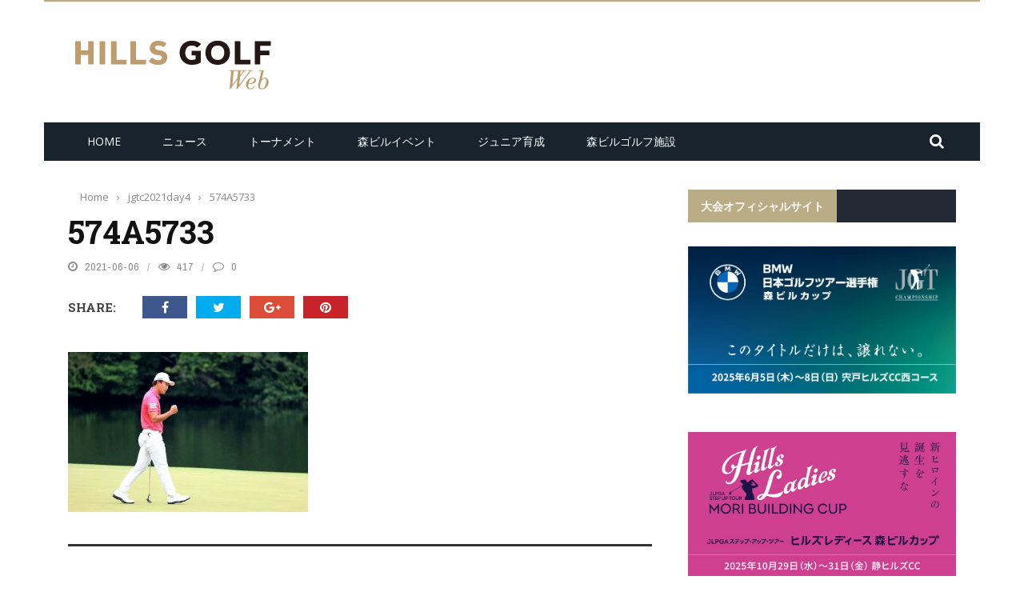

--- FILE ---
content_type: text/html; charset=UTF-8
request_url: https://hillsgolf.jp/?attachment_id=18571
body_size: 142257
content:
<!DOCTYPE html>
<html dir="ltr" lang="ja" prefix="og: https://ogp.me/ns#">
    <head>
    	<meta charset="UTF-8" />
        
        <meta name="viewport" content="width=device-width, initial-scale=1"/>
    	
    	    	
    	<link rel="pingback" href="https://hillsgolf.jp/wp/xmlrpc.php">
          	<title>574A5733 | ヒルズゴルフ</title>
	<style>img:is([sizes="auto" i], [sizes^="auto," i]) { contain-intrinsic-size: 3000px 1500px }</style>
	
		<!-- All in One SEO 4.9.3 - aioseo.com -->
	<meta name="robots" content="max-image-preview:large" />
	<meta name="author" content="hillsgolfweb"/>
	<link rel="canonical" href="https://hillsgolf.jp/?attachment_id=18571" />
	<meta name="generator" content="All in One SEO (AIOSEO) 4.9.3" />
		<meta property="og:locale" content="ja_JP" />
		<meta property="og:site_name" content="ヒルズゴルフ" />
		<meta property="og:type" content="article" />
		<meta property="og:title" content="574A5733 | ヒルズゴルフ" />
		<meta property="og:url" content="https://hillsgolf.jp/?attachment_id=18571" />
		<meta property="article:published_time" content="2021-06-06T10:49:26+00:00" />
		<meta property="article:modified_time" content="2021-06-06T10:49:26+00:00" />
		<meta name="twitter:card" content="summary" />
		<meta name="twitter:title" content="574A5733 | ヒルズゴルフ" />
		<script type="application/ld+json" class="aioseo-schema">
			{"@context":"https:\/\/schema.org","@graph":[{"@type":"BreadcrumbList","@id":"https:\/\/hillsgolf.jp\/?attachment_id=18571#breadcrumblist","itemListElement":[{"@type":"ListItem","@id":"https:\/\/hillsgolf.jp#listItem","position":1,"name":"\u30db\u30fc\u30e0","item":"https:\/\/hillsgolf.jp","nextItem":{"@type":"ListItem","@id":"https:\/\/hillsgolf.jp\/?attachment_id=18571#listItem","name":"574A5733"}},{"@type":"ListItem","@id":"https:\/\/hillsgolf.jp\/?attachment_id=18571#listItem","position":2,"name":"574A5733","previousItem":{"@type":"ListItem","@id":"https:\/\/hillsgolf.jp#listItem","name":"\u30db\u30fc\u30e0"}}]},{"@type":"ItemPage","@id":"https:\/\/hillsgolf.jp\/?attachment_id=18571#itempage","url":"https:\/\/hillsgolf.jp\/?attachment_id=18571","name":"574A5733 | \u30d2\u30eb\u30ba\u30b4\u30eb\u30d5","inLanguage":"ja","isPartOf":{"@id":"https:\/\/hillsgolf.jp\/#website"},"breadcrumb":{"@id":"https:\/\/hillsgolf.jp\/?attachment_id=18571#breadcrumblist"},"author":{"@id":"https:\/\/hillsgolf.jp\/author\/hillsgolfweb\/#author"},"creator":{"@id":"https:\/\/hillsgolf.jp\/author\/hillsgolfweb\/#author"},"datePublished":"2021-06-06T19:49:26+09:00","dateModified":"2021-06-06T19:49:26+09:00"},{"@type":"Organization","@id":"https:\/\/hillsgolf.jp\/#organization","name":"\u30d2\u30eb\u30ba\u30b4\u30eb\u30d5","description":"Dream of HILLSGOLF","url":"https:\/\/hillsgolf.jp\/"},{"@type":"Person","@id":"https:\/\/hillsgolf.jp\/author\/hillsgolfweb\/#author","url":"https:\/\/hillsgolf.jp\/author\/hillsgolfweb\/","name":"hillsgolfweb","image":{"@type":"ImageObject","@id":"https:\/\/hillsgolf.jp\/?attachment_id=18571#authorImage","url":"https:\/\/secure.gravatar.com\/avatar\/b7d7168ec11f560f484d0cae1e89d18c?s=96&d=mm&r=g","width":96,"height":96,"caption":"hillsgolfweb"}},{"@type":"WebSite","@id":"https:\/\/hillsgolf.jp\/#website","url":"https:\/\/hillsgolf.jp\/","name":"\u30d2\u30eb\u30ba\u30b4\u30eb\u30d5","description":"Dream of HILLSGOLF","inLanguage":"ja","publisher":{"@id":"https:\/\/hillsgolf.jp\/#organization"}}]}
		</script>
		<!-- All in One SEO -->


<!-- Google Tag Manager for WordPress by gtm4wp.com -->
<script data-cfasync="false" data-pagespeed-no-defer>
	var gtm4wp_datalayer_name = "dataLayer";
	var dataLayer = dataLayer || [];
</script>
<!-- End Google Tag Manager for WordPress by gtm4wp.com --><link rel='dns-prefetch' href='//code.jquery.com' />
<link rel='dns-prefetch' href='//vjs.zencdn.net' />
<link rel='dns-prefetch' href='//fonts.googleapis.com' />
<link rel='preconnect' href='https://fonts.gstatic.com' crossorigin />
<link rel="alternate" type="application/rss+xml" title="ヒルズゴルフ &raquo; フィード" href="https://hillsgolf.jp/feed/" />
<link rel="alternate" type="application/rss+xml" title="ヒルズゴルフ &raquo; コメントフィード" href="https://hillsgolf.jp/comments/feed/" />
<link rel="alternate" type="application/rss+xml" title="ヒルズゴルフ &raquo; 574A5733 のコメントのフィード" href="https://hillsgolf.jp/?attachment_id=18571/feed/" />
<script type="text/javascript">
/* <![CDATA[ */
window._wpemojiSettings = {"baseUrl":"https:\/\/s.w.org\/images\/core\/emoji\/15.0.3\/72x72\/","ext":".png","svgUrl":"https:\/\/s.w.org\/images\/core\/emoji\/15.0.3\/svg\/","svgExt":".svg","source":{"concatemoji":"https:\/\/hillsgolf.jp\/wp\/wp-includes\/js\/wp-emoji-release.min.js?ver=6.7.4"}};
/*! This file is auto-generated */
!function(i,n){var o,s,e;function c(e){try{var t={supportTests:e,timestamp:(new Date).valueOf()};sessionStorage.setItem(o,JSON.stringify(t))}catch(e){}}function p(e,t,n){e.clearRect(0,0,e.canvas.width,e.canvas.height),e.fillText(t,0,0);var t=new Uint32Array(e.getImageData(0,0,e.canvas.width,e.canvas.height).data),r=(e.clearRect(0,0,e.canvas.width,e.canvas.height),e.fillText(n,0,0),new Uint32Array(e.getImageData(0,0,e.canvas.width,e.canvas.height).data));return t.every(function(e,t){return e===r[t]})}function u(e,t,n){switch(t){case"flag":return n(e,"\ud83c\udff3\ufe0f\u200d\u26a7\ufe0f","\ud83c\udff3\ufe0f\u200b\u26a7\ufe0f")?!1:!n(e,"\ud83c\uddfa\ud83c\uddf3","\ud83c\uddfa\u200b\ud83c\uddf3")&&!n(e,"\ud83c\udff4\udb40\udc67\udb40\udc62\udb40\udc65\udb40\udc6e\udb40\udc67\udb40\udc7f","\ud83c\udff4\u200b\udb40\udc67\u200b\udb40\udc62\u200b\udb40\udc65\u200b\udb40\udc6e\u200b\udb40\udc67\u200b\udb40\udc7f");case"emoji":return!n(e,"\ud83d\udc26\u200d\u2b1b","\ud83d\udc26\u200b\u2b1b")}return!1}function f(e,t,n){var r="undefined"!=typeof WorkerGlobalScope&&self instanceof WorkerGlobalScope?new OffscreenCanvas(300,150):i.createElement("canvas"),a=r.getContext("2d",{willReadFrequently:!0}),o=(a.textBaseline="top",a.font="600 32px Arial",{});return e.forEach(function(e){o[e]=t(a,e,n)}),o}function t(e){var t=i.createElement("script");t.src=e,t.defer=!0,i.head.appendChild(t)}"undefined"!=typeof Promise&&(o="wpEmojiSettingsSupports",s=["flag","emoji"],n.supports={everything:!0,everythingExceptFlag:!0},e=new Promise(function(e){i.addEventListener("DOMContentLoaded",e,{once:!0})}),new Promise(function(t){var n=function(){try{var e=JSON.parse(sessionStorage.getItem(o));if("object"==typeof e&&"number"==typeof e.timestamp&&(new Date).valueOf()<e.timestamp+604800&&"object"==typeof e.supportTests)return e.supportTests}catch(e){}return null}();if(!n){if("undefined"!=typeof Worker&&"undefined"!=typeof OffscreenCanvas&&"undefined"!=typeof URL&&URL.createObjectURL&&"undefined"!=typeof Blob)try{var e="postMessage("+f.toString()+"("+[JSON.stringify(s),u.toString(),p.toString()].join(",")+"));",r=new Blob([e],{type:"text/javascript"}),a=new Worker(URL.createObjectURL(r),{name:"wpTestEmojiSupports"});return void(a.onmessage=function(e){c(n=e.data),a.terminate(),t(n)})}catch(e){}c(n=f(s,u,p))}t(n)}).then(function(e){for(var t in e)n.supports[t]=e[t],n.supports.everything=n.supports.everything&&n.supports[t],"flag"!==t&&(n.supports.everythingExceptFlag=n.supports.everythingExceptFlag&&n.supports[t]);n.supports.everythingExceptFlag=n.supports.everythingExceptFlag&&!n.supports.flag,n.DOMReady=!1,n.readyCallback=function(){n.DOMReady=!0}}).then(function(){return e}).then(function(){var e;n.supports.everything||(n.readyCallback(),(e=n.source||{}).concatemoji?t(e.concatemoji):e.wpemoji&&e.twemoji&&(t(e.twemoji),t(e.wpemoji)))}))}((window,document),window._wpemojiSettings);
/* ]]> */
</script>
<style id='wp-emoji-styles-inline-css' type='text/css'>

	img.wp-smiley, img.emoji {
		display: inline !important;
		border: none !important;
		box-shadow: none !important;
		height: 1em !important;
		width: 1em !important;
		margin: 0 0.07em !important;
		vertical-align: -0.1em !important;
		background: none !important;
		padding: 0 !important;
	}
</style>
<link rel='stylesheet' id='wp-block-library-css' href='https://hillsgolf.jp/wp/wp-includes/css/dist/block-library/style.min.css?ver=6.7.4' type='text/css' media='all' />
<link rel='stylesheet' id='aioseo/css/src/vue/standalone/blocks/table-of-contents/global.scss-css' href='https://hillsgolf.jp/wp/wp-content/plugins/all-in-one-seo-pack/dist/Lite/assets/css/table-of-contents/global.e90f6d47.css?ver=4.9.3' type='text/css' media='all' />
<style id='classic-theme-styles-inline-css' type='text/css'>
/*! This file is auto-generated */
.wp-block-button__link{color:#fff;background-color:#32373c;border-radius:9999px;box-shadow:none;text-decoration:none;padding:calc(.667em + 2px) calc(1.333em + 2px);font-size:1.125em}.wp-block-file__button{background:#32373c;color:#fff;text-decoration:none}
</style>
<style id='global-styles-inline-css' type='text/css'>
:root{--wp--preset--aspect-ratio--square: 1;--wp--preset--aspect-ratio--4-3: 4/3;--wp--preset--aspect-ratio--3-4: 3/4;--wp--preset--aspect-ratio--3-2: 3/2;--wp--preset--aspect-ratio--2-3: 2/3;--wp--preset--aspect-ratio--16-9: 16/9;--wp--preset--aspect-ratio--9-16: 9/16;--wp--preset--color--black: #000000;--wp--preset--color--cyan-bluish-gray: #abb8c3;--wp--preset--color--white: #ffffff;--wp--preset--color--pale-pink: #f78da7;--wp--preset--color--vivid-red: #cf2e2e;--wp--preset--color--luminous-vivid-orange: #ff6900;--wp--preset--color--luminous-vivid-amber: #fcb900;--wp--preset--color--light-green-cyan: #7bdcb5;--wp--preset--color--vivid-green-cyan: #00d084;--wp--preset--color--pale-cyan-blue: #8ed1fc;--wp--preset--color--vivid-cyan-blue: #0693e3;--wp--preset--color--vivid-purple: #9b51e0;--wp--preset--gradient--vivid-cyan-blue-to-vivid-purple: linear-gradient(135deg,rgba(6,147,227,1) 0%,rgb(155,81,224) 100%);--wp--preset--gradient--light-green-cyan-to-vivid-green-cyan: linear-gradient(135deg,rgb(122,220,180) 0%,rgb(0,208,130) 100%);--wp--preset--gradient--luminous-vivid-amber-to-luminous-vivid-orange: linear-gradient(135deg,rgba(252,185,0,1) 0%,rgba(255,105,0,1) 100%);--wp--preset--gradient--luminous-vivid-orange-to-vivid-red: linear-gradient(135deg,rgba(255,105,0,1) 0%,rgb(207,46,46) 100%);--wp--preset--gradient--very-light-gray-to-cyan-bluish-gray: linear-gradient(135deg,rgb(238,238,238) 0%,rgb(169,184,195) 100%);--wp--preset--gradient--cool-to-warm-spectrum: linear-gradient(135deg,rgb(74,234,220) 0%,rgb(151,120,209) 20%,rgb(207,42,186) 40%,rgb(238,44,130) 60%,rgb(251,105,98) 80%,rgb(254,248,76) 100%);--wp--preset--gradient--blush-light-purple: linear-gradient(135deg,rgb(255,206,236) 0%,rgb(152,150,240) 100%);--wp--preset--gradient--blush-bordeaux: linear-gradient(135deg,rgb(254,205,165) 0%,rgb(254,45,45) 50%,rgb(107,0,62) 100%);--wp--preset--gradient--luminous-dusk: linear-gradient(135deg,rgb(255,203,112) 0%,rgb(199,81,192) 50%,rgb(65,88,208) 100%);--wp--preset--gradient--pale-ocean: linear-gradient(135deg,rgb(255,245,203) 0%,rgb(182,227,212) 50%,rgb(51,167,181) 100%);--wp--preset--gradient--electric-grass: linear-gradient(135deg,rgb(202,248,128) 0%,rgb(113,206,126) 100%);--wp--preset--gradient--midnight: linear-gradient(135deg,rgb(2,3,129) 0%,rgb(40,116,252) 100%);--wp--preset--font-size--small: 13px;--wp--preset--font-size--medium: 20px;--wp--preset--font-size--large: 36px;--wp--preset--font-size--x-large: 42px;--wp--preset--spacing--20: 0.44rem;--wp--preset--spacing--30: 0.67rem;--wp--preset--spacing--40: 1rem;--wp--preset--spacing--50: 1.5rem;--wp--preset--spacing--60: 2.25rem;--wp--preset--spacing--70: 3.38rem;--wp--preset--spacing--80: 5.06rem;--wp--preset--shadow--natural: 6px 6px 9px rgba(0, 0, 0, 0.2);--wp--preset--shadow--deep: 12px 12px 50px rgba(0, 0, 0, 0.4);--wp--preset--shadow--sharp: 6px 6px 0px rgba(0, 0, 0, 0.2);--wp--preset--shadow--outlined: 6px 6px 0px -3px rgba(255, 255, 255, 1), 6px 6px rgba(0, 0, 0, 1);--wp--preset--shadow--crisp: 6px 6px 0px rgba(0, 0, 0, 1);}:where(.is-layout-flex){gap: 0.5em;}:where(.is-layout-grid){gap: 0.5em;}body .is-layout-flex{display: flex;}.is-layout-flex{flex-wrap: wrap;align-items: center;}.is-layout-flex > :is(*, div){margin: 0;}body .is-layout-grid{display: grid;}.is-layout-grid > :is(*, div){margin: 0;}:where(.wp-block-columns.is-layout-flex){gap: 2em;}:where(.wp-block-columns.is-layout-grid){gap: 2em;}:where(.wp-block-post-template.is-layout-flex){gap: 1.25em;}:where(.wp-block-post-template.is-layout-grid){gap: 1.25em;}.has-black-color{color: var(--wp--preset--color--black) !important;}.has-cyan-bluish-gray-color{color: var(--wp--preset--color--cyan-bluish-gray) !important;}.has-white-color{color: var(--wp--preset--color--white) !important;}.has-pale-pink-color{color: var(--wp--preset--color--pale-pink) !important;}.has-vivid-red-color{color: var(--wp--preset--color--vivid-red) !important;}.has-luminous-vivid-orange-color{color: var(--wp--preset--color--luminous-vivid-orange) !important;}.has-luminous-vivid-amber-color{color: var(--wp--preset--color--luminous-vivid-amber) !important;}.has-light-green-cyan-color{color: var(--wp--preset--color--light-green-cyan) !important;}.has-vivid-green-cyan-color{color: var(--wp--preset--color--vivid-green-cyan) !important;}.has-pale-cyan-blue-color{color: var(--wp--preset--color--pale-cyan-blue) !important;}.has-vivid-cyan-blue-color{color: var(--wp--preset--color--vivid-cyan-blue) !important;}.has-vivid-purple-color{color: var(--wp--preset--color--vivid-purple) !important;}.has-black-background-color{background-color: var(--wp--preset--color--black) !important;}.has-cyan-bluish-gray-background-color{background-color: var(--wp--preset--color--cyan-bluish-gray) !important;}.has-white-background-color{background-color: var(--wp--preset--color--white) !important;}.has-pale-pink-background-color{background-color: var(--wp--preset--color--pale-pink) !important;}.has-vivid-red-background-color{background-color: var(--wp--preset--color--vivid-red) !important;}.has-luminous-vivid-orange-background-color{background-color: var(--wp--preset--color--luminous-vivid-orange) !important;}.has-luminous-vivid-amber-background-color{background-color: var(--wp--preset--color--luminous-vivid-amber) !important;}.has-light-green-cyan-background-color{background-color: var(--wp--preset--color--light-green-cyan) !important;}.has-vivid-green-cyan-background-color{background-color: var(--wp--preset--color--vivid-green-cyan) !important;}.has-pale-cyan-blue-background-color{background-color: var(--wp--preset--color--pale-cyan-blue) !important;}.has-vivid-cyan-blue-background-color{background-color: var(--wp--preset--color--vivid-cyan-blue) !important;}.has-vivid-purple-background-color{background-color: var(--wp--preset--color--vivid-purple) !important;}.has-black-border-color{border-color: var(--wp--preset--color--black) !important;}.has-cyan-bluish-gray-border-color{border-color: var(--wp--preset--color--cyan-bluish-gray) !important;}.has-white-border-color{border-color: var(--wp--preset--color--white) !important;}.has-pale-pink-border-color{border-color: var(--wp--preset--color--pale-pink) !important;}.has-vivid-red-border-color{border-color: var(--wp--preset--color--vivid-red) !important;}.has-luminous-vivid-orange-border-color{border-color: var(--wp--preset--color--luminous-vivid-orange) !important;}.has-luminous-vivid-amber-border-color{border-color: var(--wp--preset--color--luminous-vivid-amber) !important;}.has-light-green-cyan-border-color{border-color: var(--wp--preset--color--light-green-cyan) !important;}.has-vivid-green-cyan-border-color{border-color: var(--wp--preset--color--vivid-green-cyan) !important;}.has-pale-cyan-blue-border-color{border-color: var(--wp--preset--color--pale-cyan-blue) !important;}.has-vivid-cyan-blue-border-color{border-color: var(--wp--preset--color--vivid-cyan-blue) !important;}.has-vivid-purple-border-color{border-color: var(--wp--preset--color--vivid-purple) !important;}.has-vivid-cyan-blue-to-vivid-purple-gradient-background{background: var(--wp--preset--gradient--vivid-cyan-blue-to-vivid-purple) !important;}.has-light-green-cyan-to-vivid-green-cyan-gradient-background{background: var(--wp--preset--gradient--light-green-cyan-to-vivid-green-cyan) !important;}.has-luminous-vivid-amber-to-luminous-vivid-orange-gradient-background{background: var(--wp--preset--gradient--luminous-vivid-amber-to-luminous-vivid-orange) !important;}.has-luminous-vivid-orange-to-vivid-red-gradient-background{background: var(--wp--preset--gradient--luminous-vivid-orange-to-vivid-red) !important;}.has-very-light-gray-to-cyan-bluish-gray-gradient-background{background: var(--wp--preset--gradient--very-light-gray-to-cyan-bluish-gray) !important;}.has-cool-to-warm-spectrum-gradient-background{background: var(--wp--preset--gradient--cool-to-warm-spectrum) !important;}.has-blush-light-purple-gradient-background{background: var(--wp--preset--gradient--blush-light-purple) !important;}.has-blush-bordeaux-gradient-background{background: var(--wp--preset--gradient--blush-bordeaux) !important;}.has-luminous-dusk-gradient-background{background: var(--wp--preset--gradient--luminous-dusk) !important;}.has-pale-ocean-gradient-background{background: var(--wp--preset--gradient--pale-ocean) !important;}.has-electric-grass-gradient-background{background: var(--wp--preset--gradient--electric-grass) !important;}.has-midnight-gradient-background{background: var(--wp--preset--gradient--midnight) !important;}.has-small-font-size{font-size: var(--wp--preset--font-size--small) !important;}.has-medium-font-size{font-size: var(--wp--preset--font-size--medium) !important;}.has-large-font-size{font-size: var(--wp--preset--font-size--large) !important;}.has-x-large-font-size{font-size: var(--wp--preset--font-size--x-large) !important;}
:where(.wp-block-post-template.is-layout-flex){gap: 1.25em;}:where(.wp-block-post-template.is-layout-grid){gap: 1.25em;}
:where(.wp-block-columns.is-layout-flex){gap: 2em;}:where(.wp-block-columns.is-layout-grid){gap: 2em;}
:root :where(.wp-block-pullquote){font-size: 1.5em;line-height: 1.6;}
</style>
<link rel='stylesheet' id='foobox-free-min-css' href='https://hillsgolf.jp/wp/wp-content/plugins/foobox-image-lightbox/free/css/foobox.free.min.css?ver=2.7.35' type='text/css' media='all' />
<link rel='stylesheet' id='bkswcss-css' href='https://hillsgolf.jp/wp/wp-content/plugins/short-code/css/shortcode.css?ver=6.7.4' type='text/css' media='all' />
<link rel='stylesheet' id='videojs-plugin-css' href='https://hillsgolf.jp/wp/wp-content/plugins/videojs-html5-video-player-for-wordpress/plugin-styles.css?ver=6.7.4' type='text/css' media='all' />
<link rel='stylesheet' id='videojs-css' href='//vjs.zencdn.net/4.5/video-js.css?ver=6.7.4' type='text/css' media='all' />
<link rel='stylesheet' id='wc-shortcodes-style-css' href='https://hillsgolf.jp/wp/wp-content/plugins/wc-shortcodes/public/assets/css/style.css?ver=3.46' type='text/css' media='all' />
<link rel='stylesheet' id='jquery-core-css-css' href='https://code.jquery.com/ui/1.11.4/themes/smoothness/jquery-ui.css?ver=6.7.4' type='text/css' media='all' />
<link rel='stylesheet' id='bootstrap-css-css' href='https://hillsgolf.jp/wp/wp-content/themes/gloria2/framework/bootstrap/css/bootstrap.css?ver=6.7.4' type='text/css' media='all' />
<link rel='stylesheet' id='fa-css' href='https://hillsgolf.jp/wp/wp-content/themes/gloria2/css/fonts/awesome-fonts/css/font-awesome.min.css?ver=6.7.4' type='text/css' media='all' />
<link rel='stylesheet' id='gloria-theme-plugins-css' href='https://hillsgolf.jp/wp/wp-content/themes/gloria2/css/theme_plugins.css?ver=6.7.4' type='text/css' media='all' />
<link rel='stylesheet' id='gloria-style-css' href='https://hillsgolf.jp/wp/wp-content/themes/gloria2/css/bkstyle.css?ver=6.7.4' type='text/css' media='all' />
<link rel='stylesheet' id='gloria-responsive-css' href='https://hillsgolf.jp/wp/wp-content/themes/gloria2/css/responsive.css?ver=6.7.4' type='text/css' media='all' />
<link rel='stylesheet' id='gloria-wpstyle-css' href='https://hillsgolf.jp/wp/wp-content/themes/gloria2/style.css?ver=6.7.4' type='text/css' media='all' />
<link rel="preload" as="style" href="https://fonts.googleapis.com/css?family=Open%20Sans:300,400,500,600,700,800,300italic,400italic,500italic,600italic,700italic,800italic%7CArchivo%20Narrow:400,500,600,700,400italic,500italic,600italic,700italic%7CRoboto%20Slab:100,200,300,400,500,600,700,800,900&#038;display=swap&#038;ver=1734946662" /><link rel="stylesheet" href="https://fonts.googleapis.com/css?family=Open%20Sans:300,400,500,600,700,800,300italic,400italic,500italic,600italic,700italic,800italic%7CArchivo%20Narrow:400,500,600,700,400italic,500italic,600italic,700italic%7CRoboto%20Slab:100,200,300,400,500,600,700,800,900&#038;display=swap&#038;ver=1734946662" media="print" onload="this.media='all'"><noscript><link rel="stylesheet" href="https://fonts.googleapis.com/css?family=Open%20Sans:300,400,500,600,700,800,300italic,400italic,500italic,600italic,700italic,800italic%7CArchivo%20Narrow:400,500,600,700,400italic,500italic,600italic,700italic%7CRoboto%20Slab:100,200,300,400,500,600,700,800,900&#038;display=swap&#038;ver=1734946662" /></noscript><link rel='stylesheet' id='wordpresscanvas-font-awesome-css' href='https://hillsgolf.jp/wp/wp-content/plugins/wc-shortcodes/public/assets/css/font-awesome.min.css?ver=4.7.0' type='text/css' media='all' />
<script type="text/javascript" src="https://hillsgolf.jp/wp/wp-includes/js/jquery/jquery.min.js?ver=3.7.1" id="jquery-core-js"></script>
<script type="text/javascript" src="https://hillsgolf.jp/wp/wp-includes/js/jquery/jquery-migrate.min.js?ver=3.4.1" id="jquery-migrate-js"></script>
<script type="text/javascript" src="https://code.jquery.com/ui/1.11.4/jquery-ui.js?ver=1" id="ui-core-js-js"></script>
<script type="text/javascript" id="foobox-free-min-js-before">
/* <![CDATA[ */
/* Run FooBox FREE (v2.7.35) */
var FOOBOX = window.FOOBOX = {
	ready: true,
	disableOthers: false,
	o: {wordpress: { enabled: true }, countMessage:'image %index of %total', captions: { dataTitle: ["captionTitle","title"], dataDesc: ["captionDesc","description"] }, rel: '', excludes:'.fbx-link,.nofoobox,.nolightbox,a[href*="pinterest.com/pin/create/button/"]', affiliate : { enabled: false }},
	selectors: [
		".foogallery-container.foogallery-lightbox-foobox", ".foogallery-container.foogallery-lightbox-foobox-free", ".gallery", ".wp-block-gallery", ".wp-caption", ".wp-block-image", "a:has(img[class*=wp-image-])", ".foobox"
	],
	pre: function( $ ){
		// Custom JavaScript (Pre)
		
	},
	post: function( $ ){
		// Custom JavaScript (Post)
		
		// Custom Captions Code
		
	},
	custom: function( $ ){
		// Custom Extra JS
		
	}
};
/* ]]> */
</script>
<script type="text/javascript" src="https://hillsgolf.jp/wp/wp-content/plugins/foobox-image-lightbox/free/js/foobox.free.min.js?ver=2.7.35" id="foobox-free-min-js"></script>
<link rel="https://api.w.org/" href="https://hillsgolf.jp/wp-json/" /><link rel="alternate" title="JSON" type="application/json" href="https://hillsgolf.jp/wp-json/wp/v2/media/18571" /><link rel="EditURI" type="application/rsd+xml" title="RSD" href="https://hillsgolf.jp/wp/xmlrpc.php?rsd" />
<meta name="generator" content="WordPress 6.7.4" />
<link rel='shortlink' href='https://hillsgolf.jp/?p=18571' />
<link rel="alternate" title="oEmbed (JSON)" type="application/json+oembed" href="https://hillsgolf.jp/wp-json/oembed/1.0/embed?url=https%3A%2F%2Fhillsgolf.jp%2F%3Fattachment_id%3D18571" />
<link rel="alternate" title="oEmbed (XML)" type="text/xml+oembed" href="https://hillsgolf.jp/wp-json/oembed/1.0/embed?url=https%3A%2F%2Fhillsgolf.jp%2F%3Fattachment_id%3D18571&#038;format=xml" />
<meta name="generator" content="Redux 4.5.10" />
		<script type="text/javascript"> document.createElement("video");document.createElement("audio");document.createElement("track"); </script>
		
<!-- Google Tag Manager for WordPress by gtm4wp.com -->
<!-- GTM Container placement set to footer -->
<script data-cfasync="false" data-pagespeed-no-defer type="text/javascript">
	var dataLayer_content = {"pagePostType":"attachment","pagePostType2":"single-attachment","pagePostAuthor":"hillsgolfweb"};
	dataLayer.push( dataLayer_content );
</script>
<script data-cfasync="false" data-pagespeed-no-defer type="text/javascript">
(function(w,d,s,l,i){w[l]=w[l]||[];w[l].push({'gtm.start':
new Date().getTime(),event:'gtm.js'});var f=d.getElementsByTagName(s)[0],
j=d.createElement(s),dl=l!='dataLayer'?'&l='+l:'';j.async=true;j.src=
'//www.googletagmanager.com/gtm.js?id='+i+dl;f.parentNode.insertBefore(j,f);
})(window,document,'script','dataLayer','GTM-T2RMCR8');
</script>
<!-- End Google Tag Manager for WordPress by gtm4wp.com -->        <script type="text/javascript">
            var ajaxurl = 'https://hillsgolf.jp/wp/wp-admin/admin-ajax.php';
        </script>
    
    <style type='text/css' media="all">
        .review-score {display: none !important;}.post-author {display: none !important;}.meta-comment {display: none !important;}        ::selection {color: #FFF; background: #BAAC85}
        ::-webkit-selection {color: #FFF; background: #BAAC85}
         
             p > a, .article-content p a, .article-content p a:visited, .article-content p a:focus, .article-content li a, .article-content li a:visited, 
             .article-content li a:focus, .content_out.small-post .meta .post-category a, .ticker-title, #top-menu>ul>li:hover, 
             #top-menu>ul>li .sub-menu li:hover, .content_in .meta > div.post-category a,
            .meta .post-category a, .top-nav .bk-links-modal:hover, .bk-lwa-profile .bk-user-data > div:hover,
            .s-post-header .meta > .post-category a, .breadcrumbs .location,
            .error-number h4, .redirect-home,
            .bk-author-box .author-info .bk-author-page-contact a:hover, .bk-blog-content .meta .post-category a, .widget-social-counter ul li .social-icon,
            #pagination .page-numbers, .post-page-links a, .single-page .icon-play:hover, .bk-author-box .author-info h3,
            #wp-calendar tbody td a, #wp-calendar tfoot #prev, .widget-feedburner > h3, 
            a.bk_u_login:hover, a.bk_u_logout:hover, .widget-feedburner .feedburner-inner > h3,
            .meta .post-author a, .content_out.small-post .post-category a, .widget-tabs .cm-header .author-name, blockquote, blockquote:before, 
            /* Title hover */
            .bk-main-feature-inner .bk-small-group .title:hover, .row-type h4:hover, .content_out.small-post h4:hover, 
            .widget-tabs .author-comment-wrap h4:hover, .widget_comment .post-title:hover, .classic-blog-type .post-c-wrap .title:hover, 
            .module-large-blog .post-c-wrap h4:hover, .widget_reviews_tabs .post-list h4:hover, .module-tiny-row .post-c-wrap h4:hover, .pros-cons-title, 
            .article-content p a:hover, .article-content p a:visited, .article-content p a:focus, .s-post-nav .nav-btn h3:hover,
            .widget_recent_entries a:hover, .widget_archive a:hover, .widget_categories a:hover, .widget_meta a:hover, .widget_pages a:hover, .widget_recent_comments a:hover, .widget_nav_menu > div a:hover,
            .widget_rss li a:hover, .widget.timeline-posts li a:hover, .widget.timeline-posts li a:hover .post-date, 
            .bk-header-2 .header-social .social-icon a:hover, .bk-header-90 .header-social .social-icon a:hover,
            /*** Woocommerce ***/
            .woocommerce-page .star-rating span, .woocommerce-page p.stars a, .woocommerce-page div.product form.cart table td .reset_variations:hover,
            .bk_small_cart .widget_shopping_cart .cart_list a:hover,
            /*** BBPRESS ***/
            #subscription-toggle, #subscription-toggle:hover, #bbpress-forums li > a:hover,
            .widget_recent_topics .details .comment-author a, .bbp-author-name, .bbp-author-name:hover, .bbp-author-name:visited, 
            .widget_latest_replies .details .comment-author, .widget_recent_topics .details .post-title:hover, .widget_display_views ul li a:hover, .widget_display_topics ul li a:hover, 
            .widget_display_replies ul li a:hover, .widget_display_forums ul li a:hover, 
            .widget_latest_replies .details h4:hover, .comment-navigation a:hover
            {color: #BAAC85}
            
            .widget_tag_cloud .tagcloud a:hover,
            #comment-submit:hover, .main-nav, 
            #pagination .page-numbers, .post-page-links a, .post-page-links > span, .widget_latest_comments .flex-direction-nav li a:hover,
            #mobile-inner-header, input[type="submit"]:hover, #pagination .page-numbers, .post-page-links a, .post-page-links > span, .bk-login-modal, .lwa-register.lwa-register-default,
            .button:hover, .bk-back-login:hover, .footer .widget-title h3, .footer .widget-tab-titles li.active h3,
            #mobile-inner-header, .readmore a:hover, .loadmore span.ajaxtext:hover, .result-msg a:hover, .top-bar, .widget.timeline-posts li a:hover .meta:before,
            .button:hover, .woocommerce-page input.button.alt:hover, .woocommerce-page input.button:hover, .woocommerce-page div.product form.cart .button:hover,
            .woocommerce-page .woocommerce-message .button:hover, .woocommerce-page a.button:hover, .woocommerce-cart .wc-proceed-to-checkout a.checkout-button:hover,
            .bk_small_cart .woocommerce.widget_shopping_cart .buttons a:hover, .recommend-box h3:after
            {border-color: #BAAC85;}

            .flex-direction-nav li a:hover, #back-top, .module-fw-slider .flex-control-nav li a.flex-active, .related-box h3 a.active,
            .footer .cm-flex .flex-control-paging li a.flex-active, .main-nav #main-menu .menu > li:hover, #main-menu > ul > li.current-menu-item,
            .module-title h2, .page-title h2, .row-type .post-category a, .bk-small-group .post-category a, .module-grid-carousel .bk-carousel-wrap .item-child .post-category a,
            .bk-review-box .bk-overlay span, .bk-score-box, .share-total, #pagination .page-numbers.current, .post-page-links > span, .widget_latest_comments .flex-direction-nav li a:hover,
            .searchform-wrap .search-icon, .module-square-grid .content_in_wrapper, .module-large-blog .post-category a, .result-msg a:hover,
            .readmore a:hover, .module-fw-slider .post-c-wrap .post-category a, .rating-wrap, .inner-cell .innerwrap .post-category a, .module-carousel .post-c-wrap .post-category a, 
            .widget_slider .post-category a, .module-square-grid .post-c-wrap .post-category a, .module-grid .post-c-wrap .post-category a,.module-title .bk-tabs.active a, .classic-blog-type .post-category a, .sidebar-wrap .widget-title h3, .widget-tab-titles li.active h3, 
            .module-fw-slider .post-c-wrap .readmore a:hover, .loadmore span.ajaxtext:hover, .widget_tag_cloud .tagcloud a:hover, .widget.timeline-posts li a:hover .meta:before,
            .s-tags a:hover, .singletop .post-category a, .mCSB_scrollTools .mCSB_dragger .mCSB_dragger_bar, .mCSB_scrollTools .mCSB_dragger:hover .mCSB_dragger_bar, 
            .mCSB_scrollTools .mCSB_dragger:active .mCSB_dragger_bar, .mCSB_scrollTools .mCSB_dragger.mCSB_dragger_onDrag .mCSB_dragger_bar, .widget-postlist .large-post .post-category a,
            input[type="submit"]:hover, .widget-feedburner .feedburner-subscribe:hover button, .bk-back-login:hover, #comment-submit:hover,
            .bk-header-slider .post-c-wrap .readmore a,
            /** Woocommerce **/
            .woocommerce span.onsale, .woocommerce-page span.onsale, .button:hover, .woocommerce-page input.button.alt:hover, .woocommerce-page input.button:hover, .woocommerce-page div.product form.cart .button:hover,
            .woocommerce-page .woocommerce-message .button:hover, .woocommerce-page a.button:hover, .woocommerce-cart .wc-proceed-to-checkout a.checkout-button:hover, 
            .woocommerce-page div.product .summary .product_title span, .woocommerce-page div.product .woocommerce-tabs ul.tabs li.active, 
            .related.products > h2 span, .woocommerce-page #reviews h3 span, .upsells.products > h2 span, .cross-sells > h2 span, .woocommerce-page .cart-collaterals .cart_totals h2 span, 
            .woocommerce-page div.product .summary .product_title span, .woocommerce-page .widget_price_filter .ui-slider .ui-slider-range, 
            .woocommerce-page .widget_price_filter .ui-slider .ui-slider-handle, .product_meta .post-tags a:hover, .widget_display_stats dd strong, 
            .bk_small_cart .woocommerce.widget_shopping_cart .buttons a:hover, .bk_small_cart .cart-contents span,
            /*** BBPRESS ***/
            #bbpress-forums #bbp-search-form .search-icon, .widget_display_search .search-icon, #bbpress-forums div.bbp-topic-tags a:hover
            {background-color: #BAAC85;}
            @-webkit-keyframes rotateplane {
                0% {
                    -webkit-transform: perspective(120px) scaleX(1) scaleY(1);
                    background-color: #BAAC85;
                }
                25% {
                    -webkit-transform: perspective(120px) rotateY(90deg) scaleX(1) scaleY(1);
                    background-color: #BAAC85;
                }
                25.1% {
                    -webkit-transform: perspective(120px) rotateY(90deg) scaleX(-1) scaleY(1);
                    background-color: #333333;
                }
                50% {
                    -webkit-transform: perspective(120px) rotateY(180deg) scaleX(-1) scaleY(1);
                    background-color: #333333;
                }
                75% {
                    -webkit-transform: perspective(120px) rotateY(180deg) rotateX(90deg) scaleX(-1) scaleY(1);
                    background-color: #333333;
                }
                75.1% {
                    -webkit-transform: perspective(120px) rotateY(180deg) rotateX(90deg) scaleX(-1) scaleY(-1);
                    background-color: #BAAC85;
                }
                100% {
                    -webkit-transform: perspective(120px) rotateY(180deg) rotateX(180deg) scaleX(-1) scaleY(-1);
                    background-color: #BAAC85;
                }
            }
            @keyframes rotateplane {
                0% {
                    transform: perspective(120px) rotateX(0deg) rotateY(0deg) scaleX(1) scaleY(1);
                    -webkit-transform: perspective(120px) rotateX(0deg) rotateY(0deg) scaleX(1) scaleY(1);
                    background-color: #BAAC85;
                }
                25% {
                    transform: perspective(120px) rotateX(-90deg) rotateY(0deg) scaleX(1) scaleY(1);
                    -webkit-transform: perspective(120px) rotateX(0deg) rotateY(0deg) scaleX(1) scaleY(1);
                    background-color: #BAAC85;
                }
                25.1% {
                    transform: perspective(120px) rotateX(-90deg) rotateY(0deg) scaleX(1) scaleY(-1);
                    -webkit-transform: perspective(120px) rotateX(-90deg) rotateY(0deg) scaleX(1) scaleY(-1);
                    background-color: #333333;
                }
                50% {
                    transform: perspective(120px) rotateX(-180.1deg) rotateY(0deg) scaleX(1) scaleY(-1);
                    -webkit-transform: perspective(120px) rotateX(-180.1deg) rotateY(0deg) scaleX(1) scaleY(-1);
                    background-color: #333333;
                }
                75% {
                    transform: perspective(120px) rotateX(-180.1deg) rotateY(-90deg) scaleX(1) scaleY(-1);
                    -webkit-transform: perspective(120px) rotateX(-180.1deg) rotateY(-90deg) scaleX(1) scaleY(-1);
                    background-color: #333333;
                }
                75.1% {
                    transform: perspective(120px) rotateX(-180.1deg) rotateY(-90deg) scaleX(-1) scaleY(-1);
                    -webkit-transform: perspective(120px) rotateX(-180.1deg) rotateY(-90deg) scaleX(-1) scaleY(-1);
                    background-color: #BAAC85;
                }
                100% {
                    transform: perspective(120px) rotateX(-180deg) rotateY(-179.9deg) scaleX(-1) scaleY(-1);
                    -webkit-transform: perspective(120px) rotateX(-180deg) rotateY(-179.9deg) scaleX(-1) scaleY(-1);
                    background-color: #BAAC85;
                }
            }
            .content_out .review-score, ::-webkit-scrollbar-thumb, ::-webkit-scrollbar-thumb:window-inactive 
            {background-color: rgba(186,172,133,0.9);}
            
            .footer .cm-flex .flex-control-paging li a
            {background-color: rgba(186,172,133,0.3);}
            

                 
                .widget_most_commented .comments:after 
                {border-right-color: #232935;}
                #main-mobile-menu, .bk-dropdown-menu, .bk-sub-sub-menu, .sub-menu, .bk-mega-menu, .bk-mega-column-menu ,
                .ajax-form input, .module-title .main-title, .sidebar-wrap .widget-title, .widget_most_commented .comments,
                .related-box h3 a, .widget-tab-titles, .bk-tabs-wrapper, .widget-feedburner .feedburner-email, .widget-feedburner .feedburner-subscribe button
                {background-color: #232935;}
            
                            body { background-position: left; background-repeat: repeat; background-attachment: fixed;}
                    @media (max-width: 991px){
                .sidebar {display: none !important}
            }
                .blogImage{
 width: 100%;
}
@media screen and (min-width: 768px) {
 .blogImage{
 max-width: 200px !important;
 }
}    </style>
        <link rel="icon" href="https://hillsgolf.jp/wp/wp-content/uploads/2017/11/cropped-favicon-32x32.jpg" sizes="32x32" />
<link rel="icon" href="https://hillsgolf.jp/wp/wp-content/uploads/2017/11/cropped-favicon-192x192.jpg" sizes="192x192" />
<link rel="apple-touch-icon" href="https://hillsgolf.jp/wp/wp-content/uploads/2017/11/cropped-favicon-180x180.jpg" />
<meta name="msapplication-TileImage" content="https://hillsgolf.jp/wp/wp-content/uploads/2017/11/cropped-favicon-270x270.jpg" />
<style id="gloria_option-dynamic-css" title="dynamic-css" class="redux-options-output">#top-menu>ul>li, #top-menu>ul>li .sub-menu li, .bk_u_login, .bk_u_logout, .bk-links-modal{font-family:"Open Sans";font-weight:600;font-style:normal;}.header .logo.logo-text h1 a, .module-title h2, .page-title h2, .sidebar-wrap .widget-title h3, .widget-tab-titles h3, .main-nav #main-menu .menu > li, .main-nav #main-menu .menu > li > a, .mega-title h3, .header .logo.logo-text h1, .bk-sub-posts .post-title,
                            .comment-box .comment-author-name, .today-date, .related-box h3, .comment-box .comments-area-title h3, .comment-respond h3, .comments-area .comments-area-title h3, 
                            .bk-author-box .author-info h3, .footer .widget-title h3, .recommend-box h3, .bk-login-title, #footer-menu a, .bk-copyright, 
                            .woocommerce-page div.product .product_title, .woocommerce div.product .woocommerce-tabs ul.tabs li a, .module-title .bk-tabs,
                            .related.products > h2 span, .woocommerce-page #reviews h3 span, .upsells.products > h2 span, .cross-sells > h2 span, 
                            .woocommerce-page .cart-collaterals .cart_totals h2 span, .woocommerce-page div.product .summary .product_title span{font-family:"Open Sans";font-weight:400;font-style:normal;}.review-score, .bk-criteria-wrap > span, .rating-wrap span, .pros-cons-title{font-family:"Archivo Narrow";font-weight:700;font-style:normal;}.widget-tabs .cm-header, .widget-review-tabs ul li .bk-final-score, .widget-social-counter .counter, .widget-social-counter ul li .data .subscribe, .meta, .post-category, .widget_comment .cm-header div, .comment-box .comment-time, .share-box ul li .share-item__value,.share-box .bk-share .share-item__valuem, .share-total, .loadmore span.ajaxtext, .bk-search-content .nothing-respond, .share-sticky .total-share-wrap{font-family:"Archivo Narrow";font-weight:400;font-style:normal;}h1, h2, h3, h4, h5, #mobile-top-menu > ul > li, #mobile-menu > ul > li, .widget_display_stats dt,
                            .widget_display_views ul li a, .widget_display_topics ul li a, .widget_display_replies ul li a, 
                            .widget_display_forums ul li a, .widget_loginwithajaxwidget .bk-user-data ,.bk-share-box-top > span{font-family:"Roboto Slab";font-weight:700;font-style:normal;}body, textarea, input, p, .ticker-wrapper h4,
                            .entry-excerpt, .comment-text, .comment-author, .article-content,
                            .comments-area, .tag-list, .bk-mega-menu .bk-sub-posts .feature-post .menu-post-item .post-date, .comments-area small{font-family:"Open Sans";font-weight:400;font-style:normal;}</style>    </head>
    
    <body class="attachment attachment-template-default single single-attachment postid-18571 attachmentid-18571 attachment-jpeg wc-shortcodes-font-awesome-enabled"itemscope itemtype="http://schema.org/Article">
        <div id="page-wrap" class= ''>
        <div id="main-mobile-menu">
            <div class="block">
                <div id="mobile-inner-header">
                    <h3 class="menu-title">
                        ヒルズゴルフ                    </h3>
                    <a class="mobile-menu-close" href="#" title="Close"><i class="fa fa-long-arrow-left"></i></a>
                </div>
                                <div class="main-menu">
                    <h3 class="menu-location-title">
                        Main Menu                    </h3>
                    <div id="mobile-menu" class="menu-main-menu-container"><ul id="menu-main-menu" class="menu"><li id="menu-item-15292" class="menu-item menu-item-type-post_type menu-item-object-page menu-item-home menu-item-15292"><a href="https://hillsgolf.jp/">HOME</a></li>
<li id="menu-item-15284" class="menu-item menu-item-type-taxonomy menu-item-object-category menu-item-15284 menu-category-25"><a href="https://hillsgolf.jp/category/news/">ニュース</a></li>
<li id="menu-item-541" class="menu-item menu-item-type-taxonomy menu-item-object-category menu-item-has-children menu-item-541 menu-category-26"><a href="https://hillsgolf.jp/category/tournament/">トーナメント</a>
<ul class="sub-menu">
	<li id="menu-item-1387" class="menu-item menu-item-type-custom menu-item-object-custom menu-item-1387"><a target="_blank" href="https://www.jgtc.jp">日本ゴルフツアー選手権 森ビルカップ Shishido Hills</a></li>
	<li id="menu-item-1385" class="menu-item menu-item-type-custom menu-item-object-custom menu-item-1385"><a target="_blank" href="https://hillsgolf.jp/stepuptour/">JLPGAステップアップツアー 静ヒルズレディース／宍戸ヒルズレディース 森ビルカップ</a></li>
	<li id="menu-item-1438" class="menu-item menu-item-type-custom menu-item-object-custom menu-item-1438"><a>PGAティーチングプロ選手権</a></li>
	<li id="menu-item-1386" class="menu-item menu-item-type-custom menu-item-object-custom menu-item-1386"><a target="_blank" href="http://www.ibaraki-open.com/">茨城県オープンゴルフ選手権</a></li>
</ul>
</li>
<li id="menu-item-1435" class="menu-item menu-item-type-taxonomy menu-item-object-category menu-item-has-children menu-item-1435 menu-category-27"><a href="https://hillsgolf.jp/category/mori/">森ビルイベント</a>
<ul class="sub-menu">
	<li id="menu-item-1436" class="menu-item menu-item-type-custom menu-item-object-custom menu-item-1436"><a target="_blank" href="https://hillsgolf.jp/moricup/">森ビルゴルフカップ</a></li>
	<li id="menu-item-1437" class="menu-item menu-item-type-custom menu-item-object-custom menu-item-1437"><a target="_blank" href="https://hillsgolf.jp/beginnersgolf/">ヒルズビギナーズゴルフ</a></li>
	<li id="menu-item-1439" class="menu-item menu-item-type-custom menu-item-object-custom menu-item-1439"><a>ヒルズオープン</a></li>
	<li id="menu-item-1440" class="menu-item menu-item-type-custom menu-item-object-custom menu-item-1440"><a>Diplomats Friendship Golf</a></li>
</ul>
</li>
<li id="menu-item-18059" class="menu-item menu-item-type-taxonomy menu-item-object-category menu-item-has-children menu-item-18059 menu-category-28"><a href="https://hillsgolf.jp/category/academy/">ジュニア育成</a>
<ul class="sub-menu">
	<li id="menu-item-1432" class="menu-item menu-item-type-custom menu-item-object-custom menu-item-1432"><a target="_blank" href="https://hillsgolf.jp/tommyacademy/">ヒルズゴルフトミーアカデミー</a></li>
	<li id="menu-item-1433" class="menu-item menu-item-type-custom menu-item-object-custom menu-item-1433"><a target="_blank" href="http://www.golfdigest.co.jp/digest/event/faldo_series_asia/">ファルドシリーズアジア</a></li>
</ul>
</li>
<li id="menu-item-15297" class="menu-item menu-item-type-taxonomy menu-item-object-category menu-item-has-children menu-item-15297 menu-category-29"><a href="https://hillsgolf.jp/category/hillsgolf/">森ビルゴルフ施設</a>
<ul class="sub-menu">
	<li id="menu-item-15281" class="menu-item menu-item-type-custom menu-item-object-custom menu-item-15281"><a target="_blank" href="https://hillsgolf.jp//shishido/">宍戸ヒルズカントリークラブ</a></li>
	<li id="menu-item-15282" class="menu-item menu-item-type-custom menu-item-object-custom menu-item-15282"><a target="_blank" href="https://hillsgolf.jp/shizu/">静ヒルズカントリークラブ</a></li>
	<li id="menu-item-15298" class="menu-item menu-item-type-custom menu-item-object-custom menu-item-15298"><a target="_blank" href="https://hillsgolf.jp/shizuhotel/">静ヒルズホテル</a></li>
	<li id="menu-item-15283" class="menu-item menu-item-type-custom menu-item-object-custom menu-item-15283"><a target="_blank" href="https://hillsgolf.jp/hillsgolfacademy/">ヒルズゴルフアカデミー</a></li>
</ul>
</li>
</ul></div>                </div>
            </div>
        </div>
        <div id="page-inner-wrap">
            <div class="page-cover mobile-menu-close"></div>
            <div class="bk-page-header">
                <div class="header-wrap header-1">
                    <div class="top-bar" style="display: ;">
                        <div class="bkwrapper container">
                                                    </div>
                    </div><!--top-bar-->
        
                    <div class="header container">
                        <div class="row">
                            <div class="col-md-12">
                    			<div class="header-inner ">
     			                   <!-- logo open -->
                                                                    			<div class="logo">
                                            <h1>
                                                <a href="https://hillsgolf.jp">
                                                    <img src="https://hillsgolf.jp/wp/wp-content/uploads/2018/11/HGW260h90.png" alt="logo"/>
                                                </a>
                                            </h1>
                            			</div>
                            			<!-- logo close -->
                                                                                                                </div>
                            </div>
                        </div>
                    </div>
                    <!-- nav open -->
            		<nav class="main-nav">
                        <div class="main-nav-inner bkwrapper container">
                            <div class="main-nav-container clearfix">
                                    <div class="main-nav-wrap">
                                        <div class="mobile-menu-wrap">
                                            <h3 class="menu-title">
                                                ヒルズゴルフ                                            </h3>
                                            <a class="mobile-nav-btn" id="nav-open-btn"><i class="fa fa-bars"></i></a>  
                                        </div>
                                        
                                        <div id="main-menu" class="menu-main-menu-container"><ul id="menu-main-menu-1" class="menu"><li class="menu-item menu-item-type-post_type menu-item-object-page menu-item-home menu-item-15292"><a href="https://hillsgolf.jp/">HOME</a></li>
<li class="menu-item menu-item-type-taxonomy menu-item-object-category menu-item-15284 menu-category-25"><a href="https://hillsgolf.jp/category/news/">ニュース</a><div class="bk-mega-menu "><div id="bk-carousel-15284" class="bk-sub-posts flexslider clear-fix">
                                <ul class="slides"> <li class="bk-sub-post">
                                    <div class="thumb">
                                        <a href="https://hillsgolf.jp/251031-5/" class="thumb-link"><img width="320" height="218" src="https://hillsgolf.jp/wp/wp-content/uploads/2025/10/1-1_2S5A6412-320x218.jpg" class="attachment-gloria_320_218 size-gloria_320_218 wp-post-image" alt="" decoding="async" fetchpriority="high" srcset="https://hillsgolf.jp/wp/wp-content/uploads/2025/10/1-1_2S5A6412-320x218.jpg 320w, https://hillsgolf.jp/wp/wp-content/uploads/2025/10/1-1_2S5A6412-160x110.jpg 160w, https://hillsgolf.jp/wp/wp-content/uploads/2025/10/1-1_2S5A6412-620x420.jpg 620w" sizes="(max-width: 320px) 100vw, 320px" /></a>
                                    </div>
                                            
                                    <h3 class="post-title"><a href="https://hillsgolf.jp/251031-5/">フォトギャラリー最終日 ヒルズレディース 森ビルカップ</a></h3>  
                                    <div class="meta clearfix">
                                        <div class="post-date"><span><i class="fa fa-clock-o"></i></span>2025-10-31</div>
                                        <div class="meta-comment">
                            			<span><i class="fa fa-comments-o"></i></span>
                            			<a href="https://hillsgolf.jp/251031-5/#comments">0</a>
                            		</div>
                                    </div>          
                                   </li> <li class="bk-sub-post">
                                    <div class="thumb">
                                        <a href="https://hillsgolf.jp/251031-4/" class="thumb-link"><img width="320" height="218" src="https://hillsgolf.jp/wp/wp-content/uploads/2025/10/2S5A4483-320x218.jpg" class="attachment-gloria_320_218 size-gloria_320_218 wp-post-image" alt="" decoding="async" srcset="https://hillsgolf.jp/wp/wp-content/uploads/2025/10/2S5A4483-320x218.jpg 320w, https://hillsgolf.jp/wp/wp-content/uploads/2025/10/2S5A4483-160x110.jpg 160w, https://hillsgolf.jp/wp/wp-content/uploads/2025/10/2S5A4483-620x420.jpg 620w" sizes="(max-width: 320px) 100vw, 320px" /></a>
                                    </div>
                                            
                                    <h3 class="post-title"><a href="https://hillsgolf.jp/251031-4/">ベストアマチュア賞の吉﨑マーナ選手にインタビュー！</a></h3>  
                                    <div class="meta clearfix">
                                        <div class="post-date"><span><i class="fa fa-clock-o"></i></span>2025-10-31</div>
                                        <div class="meta-comment">
                            			<span><i class="fa fa-comments-o"></i></span>
                            			<a href="https://hillsgolf.jp/251031-4/#comments">0</a>
                            		</div>
                                    </div>          
                                   </li> <li class="bk-sub-post">
                                    <div class="thumb">
                                        <a href="https://hillsgolf.jp/251031-3/" class="thumb-link"><img width="320" height="218" src="https://hillsgolf.jp/wp/wp-content/uploads/2025/10/2S5A6567-320x218.jpg" class="attachment-gloria_320_218 size-gloria_320_218 wp-post-image" alt="" decoding="async" srcset="https://hillsgolf.jp/wp/wp-content/uploads/2025/10/2S5A6567-320x218.jpg 320w, https://hillsgolf.jp/wp/wp-content/uploads/2025/10/2S5A6567-160x110.jpg 160w, https://hillsgolf.jp/wp/wp-content/uploads/2025/10/2S5A6567-620x420.jpg 620w" sizes="(max-width: 320px) 100vw, 320px" /></a>
                                    </div>
                                            
                                    <h3 class="post-title"><a href="https://hillsgolf.jp/251031-3/">ヒルズレディース 森ビルカップ最終日結果 仲宗根澄香選手が7アンダーで優勝！ 「自分に打ち勝つことができて、本当に嬉しいです」</a></h3>  
                                    <div class="meta clearfix">
                                        <div class="post-date"><span><i class="fa fa-clock-o"></i></span>2025-10-31</div>
                                        <div class="meta-comment">
                            			<span><i class="fa fa-comments-o"></i></span>
                            			<a href="https://hillsgolf.jp/251031-3/#comments">0</a>
                            		</div>
                                    </div>          
                                   </li> <li class="bk-sub-post">
                                    <div class="thumb">
                                        <a href="https://hillsgolf.jp/251031-2/" class="thumb-link"><img width="320" height="218" src="https://hillsgolf.jp/wp/wp-content/uploads/2025/10/DSC06670-320x218.jpg" class="attachment-gloria_320_218 size-gloria_320_218 wp-post-image" alt="" decoding="async" srcset="https://hillsgolf.jp/wp/wp-content/uploads/2025/10/DSC06670-320x218.jpg 320w, https://hillsgolf.jp/wp/wp-content/uploads/2025/10/DSC06670-160x110.jpg 160w, https://hillsgolf.jp/wp/wp-content/uploads/2025/10/DSC06670-620x420.jpg 620w" sizes="(max-width: 320px) 100vw, 320px" /></a>
                                    </div>
                                            
                                    <h3 class="post-title"><a href="https://hillsgolf.jp/251031-2/">「ヒルズレディース 森ビルカップ2025」大会限定のウイスキーとジンのパッケージを用意！</a></h3>  
                                    <div class="meta clearfix">
                                        <div class="post-date"><span><i class="fa fa-clock-o"></i></span>2025-10-31</div>
                                        <div class="meta-comment">
                            			<span><i class="fa fa-comments-o"></i></span>
                            			<a href="https://hillsgolf.jp/251031-2/#comments">0</a>
                            		</div>
                                    </div>          
                                   </li> <li class="bk-sub-post">
                                    <div class="thumb">
                                        <a href="https://hillsgolf.jp/251031-1/" class="thumb-link"><img width="320" height="218" src="https://hillsgolf.jp/wp/wp-content/uploads/2025/10/2S5A4116-320x218.jpg" class="attachment-gloria_320_218 size-gloria_320_218 wp-post-image" alt="" decoding="async" srcset="https://hillsgolf.jp/wp/wp-content/uploads/2025/10/2S5A4116-320x218.jpg 320w, https://hillsgolf.jp/wp/wp-content/uploads/2025/10/2S5A4116-160x110.jpg 160w, https://hillsgolf.jp/wp/wp-content/uploads/2025/10/2S5A4116-620x420.jpg 620w" sizes="(max-width: 320px) 100vw, 320px" /></a>
                                    </div>
                                            
                                    <h3 class="post-title"><a href="https://hillsgolf.jp/251031-1/">ヒルズレディース 森ビルカップ最終日の朝も晴れ。 選手の皆さん、ボランティアの皆さんが元気にスタート</a></h3>  
                                    <div class="meta clearfix">
                                        <div class="post-date"><span><i class="fa fa-clock-o"></i></span>2025-10-31</div>
                                        <div class="meta-comment">
                            			<span><i class="fa fa-comments-o"></i></span>
                            			<a href="https://hillsgolf.jp/251031-1/#comments">0</a>
                            		</div>
                                    </div>          
                                   </li> <li class="bk-sub-post">
                                    <div class="thumb">
                                        <a href="https://hillsgolf.jp/251030-5/" class="thumb-link"><img width="320" height="218" src="https://hillsgolf.jp/wp/wp-content/uploads/2025/10/1-1_2S5A2396-320x218.jpg" class="attachment-gloria_320_218 size-gloria_320_218 wp-post-image" alt="" decoding="async" srcset="https://hillsgolf.jp/wp/wp-content/uploads/2025/10/1-1_2S5A2396-320x218.jpg 320w, https://hillsgolf.jp/wp/wp-content/uploads/2025/10/1-1_2S5A2396-160x110.jpg 160w, https://hillsgolf.jp/wp/wp-content/uploads/2025/10/1-1_2S5A2396-620x420.jpg 620w" sizes="(max-width: 320px) 100vw, 320px" /></a>
                                    </div>
                                            
                                    <h3 class="post-title"><a href="https://hillsgolf.jp/251030-5/">フォトギャラリー2日目 ヒルズレディース 森ビルカップ</a></h3>  
                                    <div class="meta clearfix">
                                        <div class="post-date"><span><i class="fa fa-clock-o"></i></span>2025-10-30</div>
                                        <div class="meta-comment">
                            			<span><i class="fa fa-comments-o"></i></span>
                            			<a href="https://hillsgolf.jp/251030-5/#comments">0</a>
                            		</div>
                                    </div>          
                                   </li> <li class="bk-sub-post">
                                    <div class="thumb">
                                        <a href="https://hillsgolf.jp/251030-4/" class="thumb-link"><img width="320" height="218" src="https://hillsgolf.jp/wp/wp-content/uploads/2025/10/1_3L0A1899-320x218.jpg" class="attachment-gloria_320_218 size-gloria_320_218 wp-post-image" alt="" decoding="async" srcset="https://hillsgolf.jp/wp/wp-content/uploads/2025/10/1_3L0A1899-320x218.jpg 320w, https://hillsgolf.jp/wp/wp-content/uploads/2025/10/1_3L0A1899-160x110.jpg 160w, https://hillsgolf.jp/wp/wp-content/uploads/2025/10/1_3L0A1899-620x420.jpg 620w" sizes="(max-width: 320px) 100vw, 320px" /></a>
                                    </div>
                                            
                                    <h3 class="post-title"><a href="https://hillsgolf.jp/251030-4/">「すごい！豪華！！」「まるで海外のトーナメントみたい！」 出場選手の皆さまからも好評だったVIPラウンジ</a></h3>  
                                    <div class="meta clearfix">
                                        <div class="post-date"><span><i class="fa fa-clock-o"></i></span>2025-10-30</div>
                                        <div class="meta-comment">
                            			<span><i class="fa fa-comments-o"></i></span>
                            			<a href="https://hillsgolf.jp/251030-4/#comments">0</a>
                            		</div>
                                    </div>          
                                   </li> <li class="bk-sub-post">
                                    <div class="thumb">
                                        <a href="https://hillsgolf.jp/251030-3/" class="thumb-link"><img width="320" height="218" src="https://hillsgolf.jp/wp/wp-content/uploads/2025/10/1_DSC06664-320x218.jpg" class="attachment-gloria_320_218 size-gloria_320_218 wp-post-image" alt="" decoding="async" srcset="https://hillsgolf.jp/wp/wp-content/uploads/2025/10/1_DSC06664-320x218.jpg 320w, https://hillsgolf.jp/wp/wp-content/uploads/2025/10/1_DSC06664-160x110.jpg 160w, https://hillsgolf.jp/wp/wp-content/uploads/2025/10/1_DSC06664-620x420.jpg 620w" sizes="(max-width: 320px) 100vw, 320px" /></a>
                                    </div>
                                            
                                    <h3 class="post-title"><a href="https://hillsgolf.jp/251030-3/">ヒルズレディース 森ビルカップ2日目結果 仲宗根澄香選手が5アンダーで単独首位！</a></h3>  
                                    <div class="meta clearfix">
                                        <div class="post-date"><span><i class="fa fa-clock-o"></i></span>2025-10-30</div>
                                        <div class="meta-comment">
                            			<span><i class="fa fa-comments-o"></i></span>
                            			<a href="https://hillsgolf.jp/251030-3/#comments">0</a>
                            		</div>
                                    </div>          
                                   </li> <li class="bk-sub-post">
                                    <div class="thumb">
                                        <a href="https://hillsgolf.jp/251030-2/" class="thumb-link"><img width="320" height="218" src="https://hillsgolf.jp/wp/wp-content/uploads/2025/10/1_3L0A1687-320x218.jpg" class="attachment-gloria_320_218 size-gloria_320_218 wp-post-image" alt="" decoding="async" srcset="https://hillsgolf.jp/wp/wp-content/uploads/2025/10/1_3L0A1687-320x218.jpg 320w, https://hillsgolf.jp/wp/wp-content/uploads/2025/10/1_3L0A1687-160x110.jpg 160w, https://hillsgolf.jp/wp/wp-content/uploads/2025/10/1_3L0A1687-620x420.jpg 620w" sizes="(max-width: 320px) 100vw, 320px" /></a>
                                    </div>
                                            
                                    <h3 class="post-title"><a href="https://hillsgolf.jp/251030-2/">静ヒルズならではの美しい景観。 人気キッチンカーが並ぶギャラリープラザ</a></h3>  
                                    <div class="meta clearfix">
                                        <div class="post-date"><span><i class="fa fa-clock-o"></i></span>2025-10-30</div>
                                        <div class="meta-comment">
                            			<span><i class="fa fa-comments-o"></i></span>
                            			<a href="https://hillsgolf.jp/251030-2/#comments">0</a>
                            		</div>
                                    </div>          
                                   </li></ul>
                             </div></div></li>
<li class="menu-item menu-item-type-taxonomy menu-item-object-category menu-item-has-children menu-item-541 menu-category-26"><a href="https://hillsgolf.jp/category/tournament/">トーナメント</a><div class="bk-mega-menu "><div id="bk-carousel-541" class="bk-sub-posts bk-with-sub flexslider clear-fix">
                                <ul class="slides"> <li class="bk-sub-post">
                                    <div class="thumb">
                                        <a href="https://hillsgolf.jp/250608-6/" class="thumb-link"><img width="320" height="218" src="https://hillsgolf.jp/wp/wp-content/uploads/2025/06/1_588A4371-320x218.jpg" class="attachment-gloria_320_218 size-gloria_320_218 wp-post-image" alt="" decoding="async" srcset="https://hillsgolf.jp/wp/wp-content/uploads/2025/06/1_588A4371-320x218.jpg 320w, https://hillsgolf.jp/wp/wp-content/uploads/2025/06/1_588A4371-160x110.jpg 160w, https://hillsgolf.jp/wp/wp-content/uploads/2025/06/1_588A4371-620x420.jpg 620w" sizes="(max-width: 320px) 100vw, 320px" /></a>
                                    </div>
                                            
                                    <h3 class="post-title"><a href="https://hillsgolf.jp/250608-6/">フォトギャラリー最終日</a></h3>  
                                    <div class="meta clearfix">
                                        <div class="post-date"><span><i class="fa fa-clock-o"></i></span>2025-06-08</div>
                                        <div class="meta-comment">
                            			<span><i class="fa fa-comments-o"></i></span>
                            			<a href="https://hillsgolf.jp/250608-6/#comments">0</a>
                            		</div>
                                    </div>          
                                   </li> <li class="bk-sub-post">
                                    <div class="thumb">
                                        <a href="https://hillsgolf.jp/250607-4/" class="thumb-link"><img width="320" height="218" src="https://hillsgolf.jp/wp/wp-content/uploads/2025/06/1_1Z9A5445-320x218.jpg" class="attachment-gloria_320_218 size-gloria_320_218 wp-post-image" alt="" decoding="async" srcset="https://hillsgolf.jp/wp/wp-content/uploads/2025/06/1_1Z9A5445-320x218.jpg 320w, https://hillsgolf.jp/wp/wp-content/uploads/2025/06/1_1Z9A5445-160x110.jpg 160w, https://hillsgolf.jp/wp/wp-content/uploads/2025/06/1_1Z9A5445-620x420.jpg 620w" sizes="(max-width: 320px) 100vw, 320px" /></a>
                                    </div>
                                            
                                    <h3 class="post-title"><a href="https://hillsgolf.jp/250607-4/">フォトギャラリー3日目</a></h3>  
                                    <div class="meta clearfix">
                                        <div class="post-date"><span><i class="fa fa-clock-o"></i></span>2025-06-07</div>
                                        <div class="meta-comment">
                            			<span><i class="fa fa-comments-o"></i></span>
                            			<a href="https://hillsgolf.jp/250607-4/#comments">0</a>
                            		</div>
                                    </div>          
                                   </li> <li class="bk-sub-post">
                                    <div class="thumb">
                                        <a href="https://hillsgolf.jp/250606-5/" class="thumb-link"><img width="320" height="218" src="https://hillsgolf.jp/wp/wp-content/uploads/2025/06/1_1Z9A3380-320x218.jpg" class="attachment-gloria_320_218 size-gloria_320_218 wp-post-image" alt="" decoding="async" srcset="https://hillsgolf.jp/wp/wp-content/uploads/2025/06/1_1Z9A3380-320x218.jpg 320w, https://hillsgolf.jp/wp/wp-content/uploads/2025/06/1_1Z9A3380-160x110.jpg 160w, https://hillsgolf.jp/wp/wp-content/uploads/2025/06/1_1Z9A3380-620x420.jpg 620w" sizes="(max-width: 320px) 100vw, 320px" /></a>
                                    </div>
                                            
                                    <h3 class="post-title"><a href="https://hillsgolf.jp/250606-5/">フォトギャラリー2日目</a></h3>  
                                    <div class="meta clearfix">
                                        <div class="post-date"><span><i class="fa fa-clock-o"></i></span>2025-06-06</div>
                                        <div class="meta-comment">
                            			<span><i class="fa fa-comments-o"></i></span>
                            			<a href="https://hillsgolf.jp/250606-5/#comments">0</a>
                            		</div>
                                    </div>          
                                   </li> <li class="bk-sub-post">
                                    <div class="thumb">
                                        <a href="https://hillsgolf.jp/250605-6/" class="thumb-link"><img width="320" height="218" src="https://hillsgolf.jp/wp/wp-content/uploads/2025/06/1_1Z9A1550-320x218.jpg" class="attachment-gloria_320_218 size-gloria_320_218 wp-post-image" alt="" decoding="async" srcset="https://hillsgolf.jp/wp/wp-content/uploads/2025/06/1_1Z9A1550-320x218.jpg 320w, https://hillsgolf.jp/wp/wp-content/uploads/2025/06/1_1Z9A1550-160x110.jpg 160w, https://hillsgolf.jp/wp/wp-content/uploads/2025/06/1_1Z9A1550-620x420.jpg 620w" sizes="(max-width: 320px) 100vw, 320px" /></a>
                                    </div>
                                            
                                    <h3 class="post-title"><a href="https://hillsgolf.jp/250605-6/">フォトギャラリー1日目</a></h3>  
                                    <div class="meta clearfix">
                                        <div class="post-date"><span><i class="fa fa-clock-o"></i></span>2025-06-05</div>
                                        <div class="meta-comment">
                            			<span><i class="fa fa-comments-o"></i></span>
                            			<a href="https://hillsgolf.jp/250605-6/#comments">0</a>
                            		</div>
                                    </div>          
                                   </li> <li class="bk-sub-post">
                                    <div class="thumb">
                                        <a href="https://hillsgolf.jp/250602-2/" class="thumb-link"><img width="320" height="218" src="https://hillsgolf.jp/wp/wp-content/uploads/2025/06/2a418acbf3c9c79b9bb2324bde7f3b7d-320x218.jpg" class="attachment-gloria_320_218 size-gloria_320_218 wp-post-image" alt="" decoding="async" srcset="https://hillsgolf.jp/wp/wp-content/uploads/2025/06/2a418acbf3c9c79b9bb2324bde7f3b7d-320x218.jpg 320w, https://hillsgolf.jp/wp/wp-content/uploads/2025/06/2a418acbf3c9c79b9bb2324bde7f3b7d-160x110.jpg 160w, https://hillsgolf.jp/wp/wp-content/uploads/2025/06/2a418acbf3c9c79b9bb2324bde7f3b7d-620x420.jpg 620w" sizes="(max-width: 320px) 100vw, 320px" /></a>
                                    </div>
                                            
                                    <h3 class="post-title"><a href="https://hillsgolf.jp/250602-2/">宍戸ヒルズでメジャートーナメントを22回連続開催 “世界基準”の戦いが今年も宍戸で幕を開ける</a></h3>  
                                    <div class="meta clearfix">
                                        <div class="post-date"><span><i class="fa fa-clock-o"></i></span>2025-06-02</div>
                                        <div class="meta-comment">
                            			<span><i class="fa fa-comments-o"></i></span>
                            			<a href="https://hillsgolf.jp/250602-2/#comments">0</a>
                            		</div>
                                    </div>          
                                   </li> <li class="bk-sub-post">
                                    <div class="thumb">
                                        <a href="https://hillsgolf.jp/241025-4/" class="thumb-link"><img width="320" height="218" src="https://hillsgolf.jp/wp/wp-content/uploads/2024/10/1_1Z9A7706-320x218.jpg" class="attachment-gloria_320_218 size-gloria_320_218 wp-post-image" alt="" decoding="async" srcset="https://hillsgolf.jp/wp/wp-content/uploads/2024/10/1_1Z9A7706-320x218.jpg 320w, https://hillsgolf.jp/wp/wp-content/uploads/2024/10/1_1Z9A7706-160x110.jpg 160w, https://hillsgolf.jp/wp/wp-content/uploads/2024/10/1_1Z9A7706-620x420.jpg 620w" sizes="(max-width: 320px) 100vw, 320px" /></a>
                                    </div>
                                            
                                    <h3 class="post-title"><a href="https://hillsgolf.jp/241025-4/">フォトギャラリー最終日 ヒルズレディース 森ビルカップ</a></h3>  
                                    <div class="meta clearfix">
                                        <div class="post-date"><span><i class="fa fa-clock-o"></i></span>2024-10-25</div>
                                        <div class="meta-comment">
                            			<span><i class="fa fa-comments-o"></i></span>
                            			<a href="https://hillsgolf.jp/241025-4/#comments">0</a>
                            		</div>
                                    </div>          
                                   </li> <li class="bk-sub-post">
                                    <div class="thumb">
                                        <a href="https://hillsgolf.jp/241025-3/" class="thumb-link"><img width="320" height="218" src="https://hillsgolf.jp/wp/wp-content/uploads/2024/10/ed78467caa3bdcefc2ce920e2e7d79b2-320x218.jpg" class="attachment-gloria_320_218 size-gloria_320_218 wp-post-image" alt="" decoding="async" srcset="https://hillsgolf.jp/wp/wp-content/uploads/2024/10/ed78467caa3bdcefc2ce920e2e7d79b2-320x218.jpg 320w, https://hillsgolf.jp/wp/wp-content/uploads/2024/10/ed78467caa3bdcefc2ce920e2e7d79b2-160x110.jpg 160w, https://hillsgolf.jp/wp/wp-content/uploads/2024/10/ed78467caa3bdcefc2ce920e2e7d79b2-620x420.jpg 620w" sizes="(max-width: 320px) 100vw, 320px" /></a>
                                    </div>
                                            
                                    <h3 class="post-title"><a href="https://hillsgolf.jp/241025-3/">「プロの試合での優勝争いは楽しかった！」 <br>ベストアマチュア賞は、ヒルズゴルフトミーアカデミーの入谷響選手が獲得</a></h3>  
                                    <div class="meta clearfix">
                                        <div class="post-date"><span><i class="fa fa-clock-o"></i></span>2024-10-25</div>
                                        <div class="meta-comment">
                            			<span><i class="fa fa-comments-o"></i></span>
                            			<a href="https://hillsgolf.jp/241025-3/#comments">0</a>
                            		</div>
                                    </div>          
                                   </li> <li class="bk-sub-post">
                                    <div class="thumb">
                                        <a href="https://hillsgolf.jp/241025-2/" class="thumb-link"><img width="320" height="218" src="https://hillsgolf.jp/wp/wp-content/uploads/2024/10/1_1Z9A8167-320x218.jpg" class="attachment-gloria_320_218 size-gloria_320_218 wp-post-image" alt="" decoding="async" srcset="https://hillsgolf.jp/wp/wp-content/uploads/2024/10/1_1Z9A8167-320x218.jpg 320w, https://hillsgolf.jp/wp/wp-content/uploads/2024/10/1_1Z9A8167-160x110.jpg 160w, https://hillsgolf.jp/wp/wp-content/uploads/2024/10/1_1Z9A8167-620x420.jpg 620w" sizes="(max-width: 320px) 100vw, 320px" /></a>
                                    </div>
                                            
                                    <h3 class="post-title"><a href="https://hillsgolf.jp/241025-2/">ヒルズレディース 森ビルカップ最終日結果 <br>「夢ではなく、本当に勝てて嬉しい！」<br> 森井あやめ選手が15アンダーで初優勝！</a></h3>  
                                    <div class="meta clearfix">
                                        <div class="post-date"><span><i class="fa fa-clock-o"></i></span>2024-10-25</div>
                                        <div class="meta-comment">
                            			<span><i class="fa fa-comments-o"></i></span>
                            			<a href="https://hillsgolf.jp/241025-2/#comments">0</a>
                            		</div>
                                    </div>          
                                   </li> <li class="bk-sub-post">
                                    <div class="thumb">
                                        <a href="https://hillsgolf.jp/241025-1/" class="thumb-link"><img width="320" height="218" src="https://hillsgolf.jp/wp/wp-content/uploads/2024/10/0159256f46423bd56ad507fcc5c53647-320x218.jpg" class="attachment-gloria_320_218 size-gloria_320_218 wp-post-image" alt="" decoding="async" srcset="https://hillsgolf.jp/wp/wp-content/uploads/2024/10/0159256f46423bd56ad507fcc5c53647-320x218.jpg 320w, https://hillsgolf.jp/wp/wp-content/uploads/2024/10/0159256f46423bd56ad507fcc5c53647-160x110.jpg 160w, https://hillsgolf.jp/wp/wp-content/uploads/2024/10/0159256f46423bd56ad507fcc5c53647-620x420.jpg 620w" sizes="(max-width: 320px) 100vw, 320px" /></a>
                                    </div>
                                            
                                    <h3 class="post-title"><a href="https://hillsgolf.jp/241025-1/">ヒルズレディース 森ビルカップ最終日 <br>“ポケモン”が選手に朝食を提供！</a></h3>  
                                    <div class="meta clearfix">
                                        <div class="post-date"><span><i class="fa fa-clock-o"></i></span>2024-10-25</div>
                                        <div class="meta-comment">
                            			<span><i class="fa fa-comments-o"></i></span>
                            			<a href="https://hillsgolf.jp/241025-1/#comments">0</a>
                            		</div>
                                    </div>          
                                   </li></ul>
                             </div><div class="bk-sub-menu-wrap"><ul class="bk-sub-menu clearfix">	<li class="menu-item menu-item-type-custom menu-item-object-custom menu-item-1387"><a target="_blank" href="https://www.jgtc.jp">日本ゴルフツアー選手権 森ビルカップ Shishido Hills</a></li>
	<li class="menu-item menu-item-type-custom menu-item-object-custom menu-item-1385"><a target="_blank" href="https://hillsgolf.jp/stepuptour/">JLPGAステップアップツアー 静ヒルズレディース／宍戸ヒルズレディース 森ビルカップ</a></li>
	<li class="menu-item menu-item-type-custom menu-item-object-custom menu-item-1438"><a>PGAティーチングプロ選手権</a></li>
	<li class="menu-item menu-item-type-custom menu-item-object-custom menu-item-1386"><a target="_blank" href="http://www.ibaraki-open.com/">茨城県オープンゴルフ選手権</a></li>
</ul></div></div></li>
<li class="menu-item menu-item-type-taxonomy menu-item-object-category menu-item-has-children menu-item-1435 menu-category-27"><a href="https://hillsgolf.jp/category/mori/">森ビルイベント</a><div class="bk-mega-menu "><div id="bk-carousel-1435" class="bk-sub-posts bk-with-sub flexslider clear-fix">
                                <ul class="slides"> <li class="bk-sub-post">
                                    <div class="thumb">
                                        <a href="https://hillsgolf.jp/240917-1/" class="thumb-link"><img width="320" height="218" src="https://hillsgolf.jp/wp/wp-content/uploads/2024/09/news-320x218.jpg" class="attachment-gloria_320_218 size-gloria_320_218 wp-post-image" alt="" decoding="async" srcset="https://hillsgolf.jp/wp/wp-content/uploads/2024/09/news-320x218.jpg 320w, https://hillsgolf.jp/wp/wp-content/uploads/2024/09/news-160x110.jpg 160w, https://hillsgolf.jp/wp/wp-content/uploads/2024/09/news-620x420.jpg 620w" sizes="(max-width: 320px) 100vw, 320px" /></a>
                                    </div>
                                            
                                    <h3 class="post-title"><a href="https://hillsgolf.jp/240917-1/">かさまスポーツ＆フードフェス2024の動画が完成しました！</a></h3>  
                                    <div class="meta clearfix">
                                        <div class="post-date"><span><i class="fa fa-clock-o"></i></span>2024-09-17</div>
                                        <div class="meta-comment">
                            			<span><i class="fa fa-comments-o"></i></span>
                            			<a href="https://hillsgolf.jp/240917-1/#comments">0</a>
                            		</div>
                                    </div>          
                                   </li> <li class="bk-sub-post">
                                    <div class="thumb">
                                        <a href="https://hillsgolf.jp/231011-1/" class="thumb-link"><img width="320" height="218" src="https://hillsgolf.jp/wp/wp-content/uploads/2023/10/1-320x218.jpg" class="attachment-gloria_320_218 size-gloria_320_218 wp-post-image" alt="" decoding="async" srcset="https://hillsgolf.jp/wp/wp-content/uploads/2023/10/1-320x218.jpg 320w, https://hillsgolf.jp/wp/wp-content/uploads/2023/10/1-160x110.jpg 160w, https://hillsgolf.jp/wp/wp-content/uploads/2023/10/1-620x420.jpg 620w" sizes="(max-width: 320px) 100vw, 320px" /></a>
                                    </div>
                                            
                                    <h3 class="post-title"><a href="https://hillsgolf.jp/231011-1/">アスリートゴルファーがガチ勝負を繰り広げる『HILLS GOLF マスターズ』と、フレンドリーで参加しやすいダブルス戦『ENJOY ゴルフマッチ』の２つの大会を静ヒルズにて同日開催！『オフィスワーカー交流・企業対抗 森ビルゴルフカップ2023』レポート</a></h3>  
                                    <div class="meta clearfix">
                                        <div class="post-date"><span><i class="fa fa-clock-o"></i></span>2023-10-11</div>
                                        <div class="meta-comment">
                            			<span><i class="fa fa-comments-o"></i></span>
                            			<a href="https://hillsgolf.jp/231011-1/#comments">0</a>
                            		</div>
                                    </div>          
                                   </li> <li class="bk-sub-post">
                                    <div class="thumb">
                                        <a href="https://hillsgolf.jp/news191018/" class="thumb-link"><img width="320" height="218" src="https://hillsgolf.jp/wp/wp-content/uploads/2019/10/hills_photo_main1-320x218.jpg" class="attachment-gloria_320_218 size-gloria_320_218 wp-post-image" alt="" decoding="async" srcset="https://hillsgolf.jp/wp/wp-content/uploads/2019/10/hills_photo_main1-320x218.jpg 320w, https://hillsgolf.jp/wp/wp-content/uploads/2019/10/hills_photo_main1-160x110.jpg 160w, https://hillsgolf.jp/wp/wp-content/uploads/2019/10/hills_photo_main1-620x420.jpg 620w" sizes="(max-width: 320px) 100vw, 320px" /></a>
                                    </div>
                                            
                                    <h3 class="post-title"><a href="https://hillsgolf.jp/news191018/">今年で11年目！2021年に女子メジャー大会の舞台となる静ヒルズで熱戦を展開！ 組織内の絆が深まるだけでなく、森ビル入居企業同士の交流も魅力 「森ビルゴルフカップ2019 秋の企業交流・対抗戦」レポート</a></h3>  
                                    <div class="meta clearfix">
                                        <div class="post-date"><span><i class="fa fa-clock-o"></i></span>2019-10-18</div>
                                        <div class="meta-comment">
                            			<span><i class="fa fa-comments-o"></i></span>
                            			<a href="https://hillsgolf.jp/news191018/#comments">0</a>
                            		</div>
                                    </div>          
                                   </li> <li class="bk-sub-post">
                                    <div class="thumb">
                                        <a href="https://hillsgolf.jp/news190428/" class="thumb-link"><img width="320" height="218" src="https://hillsgolf.jp/wp/wp-content/uploads/2019/04/hills_photo_main2-320x218.jpg" class="attachment-gloria_320_218 size-gloria_320_218 wp-post-image" alt="" decoding="async" srcset="https://hillsgolf.jp/wp/wp-content/uploads/2019/04/hills_photo_main2-320x218.jpg 320w, https://hillsgolf.jp/wp/wp-content/uploads/2019/04/hills_photo_main2-160x110.jpg 160w, https://hillsgolf.jp/wp/wp-content/uploads/2019/04/hills_photo_main2-620x420.jpg 620w" sizes="(max-width: 320px) 100vw, 320px" /></a>
                                    </div>
                                            
                                    <h3 class="post-title"><a href="https://hillsgolf.jp/news190428/">ビギナーからアスリートまでメジャー開催コースで思う存分プレー！ 「森ビルゴルフカップ2019 春のダブルスマッチ」レポート</a></h3>  
                                    <div class="meta clearfix">
                                        <div class="post-date"><span><i class="fa fa-clock-o"></i></span>2019-04-28</div>
                                        <div class="meta-comment">
                            			<span><i class="fa fa-comments-o"></i></span>
                            			<a href="https://hillsgolf.jp/news190428/#comments">0</a>
                            		</div>
                                    </div>          
                                   </li> <li class="bk-sub-post">
                                    <div class="thumb">
                                        <a href="https://hillsgolf.jp/news181030/" class="thumb-link"><img width="320" height="218" src="https://hillsgolf.jp/wp/wp-content/uploads/2018/10/hills_photo_main-320x218.jpg" class="attachment-gloria_320_218 size-gloria_320_218 wp-post-image" alt="" decoding="async" srcset="https://hillsgolf.jp/wp/wp-content/uploads/2018/10/hills_photo_main-320x218.jpg 320w, https://hillsgolf.jp/wp/wp-content/uploads/2018/10/hills_photo_main-160x110.jpg 160w, https://hillsgolf.jp/wp/wp-content/uploads/2018/10/hills_photo_main-620x420.jpg 620w" sizes="(max-width: 320px) 100vw, 320px" /></a>
                                    </div>
                                            
                                    <h3 class="post-title"><a href="https://hillsgolf.jp/news181030/">大会を通じて社員同士のコミュニケーションが深まり、異業種間の交流も生まれる！ 「森ビルゴルフカップ2018 秋の企業交流・対抗戦」レポート</a></h3>  
                                    <div class="meta clearfix">
                                        <div class="post-date"><span><i class="fa fa-clock-o"></i></span>2018-10-30</div>
                                        <div class="meta-comment">
                            			<span><i class="fa fa-comments-o"></i></span>
                            			<a href="https://hillsgolf.jp/news181030/#comments">0</a>
                            		</div>
                                    </div>          
                                   </li> <li class="bk-sub-post">
                                    <div class="thumb">
                                        <a href="https://hillsgolf.jp/moricup170902/" class="thumb-link"><img width="320" height="218" src="https://hillsgolf.jp/wp/wp-content/uploads/2017/09/MBCW1024H526ol-1-320x218.jpg" class="attachment-gloria_320_218 size-gloria_320_218 wp-post-image" alt="" decoding="async" srcset="https://hillsgolf.jp/wp/wp-content/uploads/2017/09/MBCW1024H526ol-1-320x218.jpg 320w, https://hillsgolf.jp/wp/wp-content/uploads/2017/09/MBCW1024H526ol-1-160x110.jpg 160w, https://hillsgolf.jp/wp/wp-content/uploads/2017/09/MBCW1024H526ol-1-620x420.jpg 620w" sizes="(max-width: 320px) 100vw, 320px" /></a>
                                    </div>
                                            
                                    <h3 class="post-title"><a href="https://hillsgolf.jp/moricup170902/">「森ビルゴルフカップ2017 秋の企業交流・対抗戦」レポート</a></h3>  
                                    <div class="meta clearfix">
                                        <div class="post-date"><span><i class="fa fa-clock-o"></i></span>2017-09-07</div>
                                        <div class="meta-comment">
                            			<span><i class="fa fa-comments-o"></i></span>
                            			<a href="https://hillsgolf.jp/moricup170902/#comments">0</a>
                            		</div>
                                    </div>          
                                   </li> <li class="bk-sub-post">
                                    <div class="thumb">
                                        <a href="https://hillsgolf.jp/%e6%a3%ae%e3%83%93%e3%83%ab%e3%82%b4%e3%83%ab%e3%83%95%e3%82%ab%e3%83%83%e3%83%972017-%e6%98%a5%e7%b5%90%e6%9e%9c%e5%a0%b1%e5%91%8a%ef%bc%81/" class="thumb-link"><img width="320" height="218" src="https://hillsgolf.jp/wp/wp-content/uploads/2017/05/moricup_s2017-320x218.jpg" class="attachment-gloria_320_218 size-gloria_320_218 wp-post-image" alt="" decoding="async" srcset="https://hillsgolf.jp/wp/wp-content/uploads/2017/05/moricup_s2017-320x218.jpg 320w, https://hillsgolf.jp/wp/wp-content/uploads/2017/05/moricup_s2017-160x110.jpg 160w, https://hillsgolf.jp/wp/wp-content/uploads/2017/05/moricup_s2017-620x420.jpg 620w" sizes="(max-width: 320px) 100vw, 320px" /></a>
                                    </div>
                                            
                                    <h3 class="post-title"><a href="https://hillsgolf.jp/%e6%a3%ae%e3%83%93%e3%83%ab%e3%82%b4%e3%83%ab%e3%83%95%e3%82%ab%e3%83%83%e3%83%972017-%e6%98%a5%e7%b5%90%e6%9e%9c%e5%a0%b1%e5%91%8a%ef%bc%81/">森ビルゴルフカップ2017春 結果報告！</a></h3>  
                                    <div class="meta clearfix">
                                        <div class="post-date"><span><i class="fa fa-clock-o"></i></span>2017-05-04</div>
                                        <div class="meta-comment">
                            			<span><i class="fa fa-comments-o"></i></span>
                            			<a href="https://hillsgolf.jp/%e6%a3%ae%e3%83%93%e3%83%ab%e3%82%b4%e3%83%ab%e3%83%95%e3%82%ab%e3%83%83%e3%83%972017-%e6%98%a5%e7%b5%90%e6%9e%9c%e5%a0%b1%e5%91%8a%ef%bc%81/#comments">0</a>
                            		</div>
                                    </div>          
                                   </li> <li class="bk-sub-post">
                                    <div class="thumb">
                                        <a href="https://hillsgolf.jp/top/" class="thumb-link"><img width="320" height="218" src="https://hillsgolf.jp/wp/wp-content/uploads/2017/01/moricup01-320x218.jpg" class="attachment-gloria_320_218 size-gloria_320_218 wp-post-image" alt="" decoding="async" srcset="https://hillsgolf.jp/wp/wp-content/uploads/2017/01/moricup01-320x218.jpg 320w, https://hillsgolf.jp/wp/wp-content/uploads/2017/01/moricup01-160x110.jpg 160w, https://hillsgolf.jp/wp/wp-content/uploads/2017/01/moricup01-620x420.jpg 620w" sizes="(max-width: 320px) 100vw, 320px" /></a>
                                    </div>
                                            
                                    <h3 class="post-title"><a href="https://hillsgolf.jp/top/">森ビルゴルフカップ 2017</a></h3>  
                                    <div class="meta clearfix">
                                        <div class="post-date"><span><i class="fa fa-clock-o"></i></span>2017-01-24</div>
                                        <div class="meta-comment">
                            			<span><i class="fa fa-comments-o"></i></span>
                            			<a href="https://hillsgolf.jp/top/#comments">0</a>
                            		</div>
                                    </div>          
                                   </li> <li class="bk-sub-post">
                                    <div class="thumb">
                                        <a href="https://hillsgolf.jp/autumn/" class="thumb-link"><img width="320" height="218" src="https://hillsgolf.jp/wp/wp-content/uploads/2017/01/F1280x853-320x218.jpg" class="attachment-gloria_320_218 size-gloria_320_218 wp-post-image" alt="" decoding="async" srcset="https://hillsgolf.jp/wp/wp-content/uploads/2017/01/F1280x853-320x218.jpg 320w, https://hillsgolf.jp/wp/wp-content/uploads/2017/01/F1280x853-160x110.jpg 160w, https://hillsgolf.jp/wp/wp-content/uploads/2017/01/F1280x853-620x420.jpg 620w" sizes="(max-width: 320px) 100vw, 320px" /></a>
                                    </div>
                                            
                                    <h3 class="post-title"><a href="https://hillsgolf.jp/autumn/">秋の企業対抗戦 参加受付中！</a></h3>  
                                    <div class="meta clearfix">
                                        <div class="post-date"><span><i class="fa fa-clock-o"></i></span>2017-01-24</div>
                                        <div class="meta-comment">
                            			<span><i class="fa fa-comments-o"></i></span>
                            			<a href="https://hillsgolf.jp/autumn/#comments">0</a>
                            		</div>
                                    </div>          
                                   </li></ul>
                             </div><div class="bk-sub-menu-wrap"><ul class="bk-sub-menu clearfix">	<li class="menu-item menu-item-type-custom menu-item-object-custom menu-item-1436"><a target="_blank" href="https://hillsgolf.jp/moricup/">森ビルゴルフカップ</a></li>
	<li class="menu-item menu-item-type-custom menu-item-object-custom menu-item-1437"><a target="_blank" href="https://hillsgolf.jp/beginnersgolf/">ヒルズビギナーズゴルフ</a></li>
	<li class="menu-item menu-item-type-custom menu-item-object-custom menu-item-1439"><a>ヒルズオープン</a></li>
	<li class="menu-item menu-item-type-custom menu-item-object-custom menu-item-1440"><a>Diplomats Friendship Golf</a></li>
</ul></div></div></li>
<li class="menu-item menu-item-type-taxonomy menu-item-object-category menu-item-has-children menu-item-18059 menu-category-28"><a href="https://hillsgolf.jp/category/academy/">ジュニア育成</a><div class="bk-mega-menu "><div id="bk-carousel-18059" class="bk-sub-posts bk-with-sub flexslider clear-fix">
                                <ul class="slides"> <li class="bk-sub-post">
                                    <div class="thumb">
                                        <a href="https://hillsgolf.jp/250602-1/" class="thumb-link"><img width="320" height="218" src="https://hillsgolf.jp/wp/wp-content/uploads/2025/06/b703c1940137e062859a280ed7efd207-320x218.jpg" class="attachment-gloria_320_218 size-gloria_320_218 wp-post-image" alt="" decoding="async" srcset="https://hillsgolf.jp/wp/wp-content/uploads/2025/06/b703c1940137e062859a280ed7efd207-320x218.jpg 320w, https://hillsgolf.jp/wp/wp-content/uploads/2025/06/b703c1940137e062859a280ed7efd207-160x110.jpg 160w, https://hillsgolf.jp/wp/wp-content/uploads/2025/06/b703c1940137e062859a280ed7efd207-620x420.jpg 620w" sizes="(max-width: 320px) 100vw, 320px" /></a>
                                    </div>
                                            
                                    <h3 class="post-title"><a href="https://hillsgolf.jp/250602-1/">ニック・ファルドが提唱する 世界を目指すジュニアゴルファーの祭典！</a></h3>  
                                    <div class="meta clearfix">
                                        <div class="post-date"><span><i class="fa fa-clock-o"></i></span>2025-06-02</div>
                                        <div class="meta-comment">
                            			<span><i class="fa fa-comments-o"></i></span>
                            			<a href="https://hillsgolf.jp/250602-1/#comments">0</a>
                            		</div>
                                    </div>          
                                   </li> <li class="bk-sub-post">
                                    <div class="thumb">
                                        <a href="https://hillsgolf.jp/241223-1/" class="thumb-link"><img width="320" height="218" src="https://hillsgolf.jp/wp/wp-content/uploads/2024/12/241223-1-320x218.jpg" class="attachment-gloria_320_218 size-gloria_320_218 wp-post-image" alt="" decoding="async" srcset="https://hillsgolf.jp/wp/wp-content/uploads/2024/12/241223-1-320x218.jpg 320w, https://hillsgolf.jp/wp/wp-content/uploads/2024/12/241223-1-160x110.jpg 160w, https://hillsgolf.jp/wp/wp-content/uploads/2024/12/241223-1-620x420.jpg 620w" sizes="(max-width: 320px) 100vw, 320px" /></a>
                                    </div>
                                            
                                    <h3 class="post-title"><a href="https://hillsgolf.jp/241223-1/">ヒルズゴルフトミーアカデミー 現役生・卒業生の 計7名がJLPGA最終プロテストに合格</a></h3>  
                                    <div class="meta clearfix">
                                        <div class="post-date"><span><i class="fa fa-clock-o"></i></span>2024-12-23</div>
                                        <div class="meta-comment">
                            			<span><i class="fa fa-comments-o"></i></span>
                            			<a href="https://hillsgolf.jp/241223-1/#comments">0</a>
                            		</div>
                                    </div>          
                                   </li> <li class="bk-sub-post">
                                    <div class="thumb">
                                        <a href="https://hillsgolf.jp/240203-1/" class="thumb-link"><img width="320" height="218" src="https://hillsgolf.jp/wp/wp-content/uploads/2024/02/240203-kv-320x218.jpg" class="attachment-gloria_320_218 size-gloria_320_218 wp-post-image" alt="" decoding="async" srcset="https://hillsgolf.jp/wp/wp-content/uploads/2024/02/240203-kv-320x218.jpg 320w, https://hillsgolf.jp/wp/wp-content/uploads/2024/02/240203-kv-160x110.jpg 160w, https://hillsgolf.jp/wp/wp-content/uploads/2024/02/240203-kv-620x420.jpg 620w" sizes="(max-width: 320px) 100vw, 320px" /></a>
                                    </div>
                                            
                                    <h3 class="post-title"><a href="https://hillsgolf.jp/240203-1/">2012年から6期開催し、計212名が参加しているヒルズゴルフトミーアカデミー 卒業プロ＆現役生に感想を聞きました</a></h3>  
                                    <div class="meta clearfix">
                                        <div class="post-date"><span><i class="fa fa-clock-o"></i></span>2024-02-03</div>
                                        <div class="meta-comment">
                            			<span><i class="fa fa-comments-o"></i></span>
                            			<a href="https://hillsgolf.jp/240203-1/#comments">0</a>
                            		</div>
                                    </div>          
                                   </li> <li class="bk-sub-post">
                                    <div class="thumb">
                                        <a href="https://hillsgolf.jp/240202-1/" class="thumb-link"><img width="320" height="218" src="https://hillsgolf.jp/wp/wp-content/uploads/2024/02/img_240202-1-320x218.jpg" class="attachment-gloria_320_218 size-gloria_320_218 wp-post-image" alt="" decoding="async" srcset="https://hillsgolf.jp/wp/wp-content/uploads/2024/02/img_240202-1-320x218.jpg 320w, https://hillsgolf.jp/wp/wp-content/uploads/2024/02/img_240202-1-160x110.jpg 160w, https://hillsgolf.jp/wp/wp-content/uploads/2024/02/img_240202-1-620x420.jpg 620w" sizes="(max-width: 320px) 100vw, 320px" /></a>
                                    </div>
                                            
                                    <h3 class="post-title"><a href="https://hillsgolf.jp/240202-1/">松山英樹選手のトレーナー・飯田光輝氏にインタビュー！<br> トレーニングは成長のための基礎。<br>噛み砕いて自分のものにすることが大事</a></h3>  
                                    <div class="meta clearfix">
                                        <div class="post-date"><span><i class="fa fa-clock-o"></i></span>2024-02-02</div>
                                        <div class="meta-comment">
                            			<span><i class="fa fa-comments-o"></i></span>
                            			<a href="https://hillsgolf.jp/240202-1/#comments">0</a>
                            		</div>
                                    </div>          
                                   </li> <li class="bk-sub-post">
                                    <div class="thumb">
                                        <a href="https://hillsgolf.jp/240201-1/" class="thumb-link"><img width="320" height="218" src="https://hillsgolf.jp/wp/wp-content/uploads/2024/02/img_240201-1-320x218.jpg" class="attachment-gloria_320_218 size-gloria_320_218 wp-post-image" alt="" decoding="async" srcset="https://hillsgolf.jp/wp/wp-content/uploads/2024/02/img_240201-1-320x218.jpg 320w, https://hillsgolf.jp/wp/wp-content/uploads/2024/02/img_240201-1-768x526.jpg 768w, https://hillsgolf.jp/wp/wp-content/uploads/2024/02/img_240201-1-160x110.jpg 160w, https://hillsgolf.jp/wp/wp-content/uploads/2024/02/img_240201-1-620x420.jpg 620w, https://hillsgolf.jp/wp/wp-content/uploads/2024/02/img_240201-1-400x274.jpg 400w, https://hillsgolf.jp/wp/wp-content/uploads/2024/02/img_240201-1-876x600.jpg 876w, https://hillsgolf.jp/wp/wp-content/uploads/2024/02/img_240201-1.jpg 1000w" sizes="(max-width: 320px) 100vw, 320px" /></a>
                                    </div>
                                            
                                    <h3 class="post-title"><a href="https://hillsgolf.jp/240201-1/">5年以内の日本ツアー優勝、7～10年以内の海外ツアー優勝を目指す</a></h3>  
                                    <div class="meta clearfix">
                                        <div class="post-date"><span><i class="fa fa-clock-o"></i></span>2024-02-01</div>
                                        <div class="meta-comment">
                            			<span><i class="fa fa-comments-o"></i></span>
                            			<a href="https://hillsgolf.jp/240201-1/#comments">0</a>
                            		</div>
                                    </div>          
                                   </li> <li class="bk-sub-post">
                                    <div class="thumb">
                                        <a href="https://hillsgolf.jp/240131-1/" class="thumb-link"><img width="320" height="218" src="https://hillsgolf.jp/wp/wp-content/uploads/2024/01/img_240131-1-320x218.jpg" class="attachment-gloria_320_218 size-gloria_320_218 wp-post-image" alt="" decoding="async" srcset="https://hillsgolf.jp/wp/wp-content/uploads/2024/01/img_240131-1-320x218.jpg 320w, https://hillsgolf.jp/wp/wp-content/uploads/2024/01/img_240131-1-160x110.jpg 160w, https://hillsgolf.jp/wp/wp-content/uploads/2024/01/img_240131-1-620x420.jpg 620w" sizes="(max-width: 320px) 100vw, 320px" /></a>
                                    </div>
                                            
                                    <h3 class="post-title"><a href="https://hillsgolf.jp/240131-1/">「打つ技術も大事だが、それを支える体、その両方を統括する心が必要」</a></h3>  
                                    <div class="meta clearfix">
                                        <div class="post-date"><span><i class="fa fa-clock-o"></i></span>2024-01-31</div>
                                        <div class="meta-comment">
                            			<span><i class="fa fa-comments-o"></i></span>
                            			<a href="https://hillsgolf.jp/240131-1/#comments">0</a>
                            		</div>
                                    </div>          
                                   </li> <li class="bk-sub-post">
                                    <div class="thumb">
                                        <a href="https://hillsgolf.jp/221011-1/" class="thumb-link"><img width="320" height="218" src="https://hillsgolf.jp/wp/wp-content/uploads/2022/10/33e3d351e89fb765d27526df3626da1f-320x218.jpg" class="attachment-gloria_320_218 size-gloria_320_218 wp-post-image" alt="" decoding="async" srcset="https://hillsgolf.jp/wp/wp-content/uploads/2022/10/33e3d351e89fb765d27526df3626da1f-320x218.jpg 320w, https://hillsgolf.jp/wp/wp-content/uploads/2022/10/33e3d351e89fb765d27526df3626da1f-160x110.jpg 160w, https://hillsgolf.jp/wp/wp-content/uploads/2022/10/33e3d351e89fb765d27526df3626da1f-620x420.jpg 620w" sizes="(max-width: 320px) 100vw, 320px" /></a>
                                    </div>
                                            
                                    <h3 class="post-title"><a href="https://hillsgolf.jp/221011-1/">中学生から大学1年生まで 世界を目指す全国のジュニア約130名が静ヒルズCCに集結<br>ヒルズゴルフトミーアカデミー第6期の選抜テストを実施</a></h3>  
                                    <div class="meta clearfix">
                                        <div class="post-date"><span><i class="fa fa-clock-o"></i></span>2022-10-11</div>
                                        <div class="meta-comment">
                            			<span><i class="fa fa-comments-o"></i></span>
                            			<a href="https://hillsgolf.jp/221011-1/#comments">0</a>
                            		</div>
                                    </div>          
                                   </li> <li class="bk-sub-post">
                                    <div class="thumb">
                                        <a href="https://hillsgolf.jp/220613-2/" class="thumb-link"><img width="320" height="218" src="https://hillsgolf.jp/wp/wp-content/uploads/2022/06/kv220613-2-320x218.jpg" class="attachment-gloria_320_218 size-gloria_320_218 wp-post-image" alt="" decoding="async" srcset="https://hillsgolf.jp/wp/wp-content/uploads/2022/06/kv220613-2-320x218.jpg 320w, https://hillsgolf.jp/wp/wp-content/uploads/2022/06/kv220613-2-160x110.jpg 160w, https://hillsgolf.jp/wp/wp-content/uploads/2022/06/kv220613-2-620x420.jpg 620w" sizes="(max-width: 320px) 100vw, 320px" /></a>
                                    </div>
                                            
                                    <h3 class="post-title"><a href="https://hillsgolf.jp/220613-2/">トミーアカデミー生にインタビュー<br>「世界を知る中嶋常幸プロが教えていること」</a></h3>  
                                    <div class="meta clearfix">
                                        <div class="post-date"><span><i class="fa fa-clock-o"></i></span>2022-06-13</div>
                                        <div class="meta-comment">
                            			<span><i class="fa fa-comments-o"></i></span>
                            			<a href="https://hillsgolf.jp/220613-2/#comments">0</a>
                            		</div>
                                    </div>          
                                   </li> <li class="bk-sub-post">
                                    <div class="thumb">
                                        <a href="https://hillsgolf.jp/220613-1/" class="thumb-link"><img width="320" height="218" src="https://hillsgolf.jp/wp/wp-content/uploads/2022/06/ca2f9df046c74fc20a531d22db5600d0-320x218.jpg" class="attachment-gloria_320_218 size-gloria_320_218 wp-post-image" alt="" decoding="async" srcset="https://hillsgolf.jp/wp/wp-content/uploads/2022/06/ca2f9df046c74fc20a531d22db5600d0-320x218.jpg 320w, https://hillsgolf.jp/wp/wp-content/uploads/2022/06/ca2f9df046c74fc20a531d22db5600d0-160x110.jpg 160w, https://hillsgolf.jp/wp/wp-content/uploads/2022/06/ca2f9df046c74fc20a531d22db5600d0-620x420.jpg 620w" sizes="(max-width: 320px) 100vw, 320px" /></a>
                                    </div>
                                            
                                    <h3 class="post-title"><a href="https://hillsgolf.jp/220613-1/">ヒルズゴルフトミーアカデミー主宰中嶋常幸プロにインタビュー<br>「マスターズで勝つ選手が、トミーアカデミーから出たら最高」</a></h3>  
                                    <div class="meta clearfix">
                                        <div class="post-date"><span><i class="fa fa-clock-o"></i></span>2022-06-13</div>
                                        <div class="meta-comment">
                            			<span><i class="fa fa-comments-o"></i></span>
                            			<a href="https://hillsgolf.jp/220613-1/#comments">0</a>
                            		</div>
                                    </div>          
                                   </li></ul>
                             </div><div class="bk-sub-menu-wrap"><ul class="bk-sub-menu clearfix">	<li class="menu-item menu-item-type-custom menu-item-object-custom menu-item-1432"><a target="_blank" href="https://hillsgolf.jp/tommyacademy/">ヒルズゴルフトミーアカデミー</a></li>
	<li class="menu-item menu-item-type-custom menu-item-object-custom menu-item-1433"><a target="_blank" href="http://www.golfdigest.co.jp/digest/event/faldo_series_asia/">ファルドシリーズアジア</a></li>
</ul></div></div></li>
<li class="menu-item menu-item-type-taxonomy menu-item-object-category menu-item-has-children menu-item-15297 menu-category-29"><a href="https://hillsgolf.jp/category/hillsgolf/">森ビルゴルフ施設</a><div class="bk-mega-menu "><div id="bk-carousel-15297" class="bk-sub-posts bk-with-sub flexslider clear-fix">
                                <ul class="slides"> <li class="bk-sub-post">
                                    <div class="thumb">
                                        <a href="https://hillsgolf.jp/news210825/" class="thumb-link"><img width="320" height="218" src="https://hillsgolf.jp/wp/wp-content/uploads/2021/08/1_223381970_4153841974730628_5415004906448568190_n-320x218.jpg" class="attachment-gloria_320_218 size-gloria_320_218 wp-post-image" alt="" decoding="async" srcset="https://hillsgolf.jp/wp/wp-content/uploads/2021/08/1_223381970_4153841974730628_5415004906448568190_n-320x218.jpg 320w, https://hillsgolf.jp/wp/wp-content/uploads/2021/08/1_223381970_4153841974730628_5415004906448568190_n-160x110.jpg 160w, https://hillsgolf.jp/wp/wp-content/uploads/2021/08/1_223381970_4153841974730628_5415004906448568190_n-620x420.jpg 620w" sizes="(max-width: 320px) 100vw, 320px" /></a>
                                    </div>
                                            
                                    <h3 class="post-title"><a href="https://hillsgolf.jp/news210825/">ヒルズゴルフアカデミーがプロデュース<br>メジャー開催に合わせて静ヒルズが練習場をリニューアル</a></h3>  
                                    <div class="meta clearfix">
                                        <div class="post-date"><span><i class="fa fa-clock-o"></i></span>2021-08-25</div>
                                        <div class="meta-comment">
                            			<span><i class="fa fa-comments-o"></i></span>
                            			<a href="https://hillsgolf.jp/news210825/#comments">0</a>
                            		</div>
                                    </div>          
                                   </li> <li class="bk-sub-post">
                                    <div class="thumb">
                                        <a href="https://hillsgolf.jp/shishidohills/" class="thumb-link"><img width="320" height="218" src="https://hillsgolf.jp/wp/wp-content/uploads/2015/07/shishido1280x853-320x218.jpg" class="attachment-gloria_320_218 size-gloria_320_218 wp-post-image" alt="" decoding="async" srcset="https://hillsgolf.jp/wp/wp-content/uploads/2015/07/shishido1280x853-320x218.jpg 320w, https://hillsgolf.jp/wp/wp-content/uploads/2015/07/shishido1280x853-160x110.jpg 160w, https://hillsgolf.jp/wp/wp-content/uploads/2015/07/shishido1280x853-620x420.jpg 620w" sizes="(max-width: 320px) 100vw, 320px" /></a>
                                    </div>
                                            
                                    <h3 class="post-title"><a href="https://hillsgolf.jp/shishidohills/">宍戸ヒルズ カントリークラブ</a></h3>  
                                    <div class="meta clearfix">
                                        <div class="post-date"><span><i class="fa fa-clock-o"></i></span>2017-03-28</div>
                                        <div class="meta-comment">
                            			<span><i class="fa fa-comments-o"></i></span>
                            			<a href="https://hillsgolf.jp/shishidohills/#comments">0</a>
                            		</div>
                                    </div>          
                                   </li> <li class="bk-sub-post">
                                    <div class="thumb">
                                        <a href="https://hillsgolf.jp/shizuhills/" class="thumb-link"><img width="320" height="218" src="https://hillsgolf.jp/wp/wp-content/uploads/2017/02/shizu1280x853-320x218.jpg" class="attachment-gloria_320_218 size-gloria_320_218 wp-post-image" alt="" decoding="async" srcset="https://hillsgolf.jp/wp/wp-content/uploads/2017/02/shizu1280x853-320x218.jpg 320w, https://hillsgolf.jp/wp/wp-content/uploads/2017/02/shizu1280x853-160x110.jpg 160w, https://hillsgolf.jp/wp/wp-content/uploads/2017/02/shizu1280x853-620x420.jpg 620w" sizes="(max-width: 320px) 100vw, 320px" /></a>
                                    </div>
                                            
                                    <h3 class="post-title"><a href="https://hillsgolf.jp/shizuhills/">静ヒルズ カントリークラブ＆ホテル</a></h3>  
                                    <div class="meta clearfix">
                                        <div class="post-date"><span><i class="fa fa-clock-o"></i></span>2017-03-28</div>
                                        <div class="meta-comment">
                            			<span><i class="fa fa-comments-o"></i></span>
                            			<a href="https://hillsgolf.jp/shizuhills/#comments">0</a>
                            		</div>
                                    </div>          
                                   </li> <li class="bk-sub-post">
                                    <div class="thumb">
                                        <a href="https://hillsgolf.jp/golfacademy/" class="thumb-link"><img width="320" height="218" src="https://hillsgolf.jp/wp/wp-content/uploads/2017/03/1805182687-320x218.jpg" class="attachment-gloria_320_218 size-gloria_320_218 wp-post-image" alt="" decoding="async" srcset="https://hillsgolf.jp/wp/wp-content/uploads/2017/03/1805182687-320x218.jpg 320w, https://hillsgolf.jp/wp/wp-content/uploads/2017/03/1805182687-160x110.jpg 160w, https://hillsgolf.jp/wp/wp-content/uploads/2017/03/1805182687-620x420.jpg 620w" sizes="(max-width: 320px) 100vw, 320px" /></a>
                                    </div>
                                            
                                    <h3 class="post-title"><a href="https://hillsgolf.jp/golfacademy/">ヒルズゴルフアカデミー</a></h3>  
                                    <div class="meta clearfix">
                                        <div class="post-date"><span><i class="fa fa-clock-o"></i></span>2017-03-28</div>
                                        <div class="meta-comment">
                            			<span><i class="fa fa-comments-o"></i></span>
                            			<a href="https://hillsgolf.jp/golfacademy/#comments">0</a>
                            		</div>
                                    </div>          
                                   </li></ul>
                             </div><div class="bk-sub-menu-wrap"><ul class="bk-sub-menu clearfix">	<li class="menu-item menu-item-type-custom menu-item-object-custom menu-item-15281"><a target="_blank" href="https://hillsgolf.jp//shishido/">宍戸ヒルズカントリークラブ</a></li>
	<li class="menu-item menu-item-type-custom menu-item-object-custom menu-item-15282"><a target="_blank" href="https://hillsgolf.jp/shizu/">静ヒルズカントリークラブ</a></li>
	<li class="menu-item menu-item-type-custom menu-item-object-custom menu-item-15298"><a target="_blank" href="https://hillsgolf.jp/shizuhotel/">静ヒルズホテル</a></li>
	<li class="menu-item menu-item-type-custom menu-item-object-custom menu-item-15283"><a target="_blank" href="https://hillsgolf.jp/hillsgolfacademy/">ヒルズゴルフアカデミー</a></li>
</ul></div></div></li>
</ul></div>                                    </div>
                                    <div class="ajax-search-wrap"><div id="ajax-form-search" class="ajax-search-icon"><i class="fa fa-search"></i></div><form class="ajax-form" method="get" action="https://hillsgolf.jp/"><fieldset><input id="search-form-text" type="text" autocomplete="off" class="field" name="s" value="" placeholder="Search this Site..."></fieldset></form> <div id="ajax-search-result"></div></div> 
                            </div>    
                        </div><!-- main-nav-inner -->       
            		</nav>
                    <!-- nav close --> 
        		</div>                
                <!-- ticker open -->
                                <!-- ticker close -->
            </div>                
            
            <!-- backtop open -->
    		                <div id="back-top"><i class="fa fa-long-arrow-up"></i></div>
                		<!-- backtop close -->                                <div class="single-page sidebar-right">
                    <div class="article-wrap bkwrapper container" itemscope itemtype="http://schema.org/Article">
                  
                       
                <div class="article-content-wrap">
                    <div class="row bksection bk-in-single-page clearfix">
                        <div class="main col-md-8">
                                                            <div class="singletop">
                                    <div class="post-category"></div>                                    <div class="bk-breadcrumbs-wrap"><div class="breadcrumbs"><span itemscope itemtype="http://data-vocabulary.org/Breadcrumb"><a itemprop="url" href="https://hillsgolf.jp//"><span itemprop="title">Home</span></a></span><span class="delim">&rsaquo;</span><span itemscope itemtype="http://data-vocabulary.org/Breadcrumb"><a itemprop="url" href="https://hillsgolf.jp/?foogallery=jgtc2021day4"><span itemprop="title">jgtc2021day4</span></a></span><span class="delim">&rsaquo;</span><span class="current">574A5733</span></div></div>                                </div>
                                <div class="s_header_wraper">
                                    <div class="s-post-header"><h1 itemprop=&quot;headline&quot;> 574A5733</h1>
                                        <div class="meta"><div class="post-author">By <a href="https://hillsgolf.jp/author/hillsgolfweb/">hillsgolfweb</a></div><div class="post-date"><i class="fa fa-clock-o"></i>2021-06-06</div><div class="views"><i class="fa fa-eye"></i>417</div><div class="comments"><i class="fa fa-comment-o"></i>0</div></div>                                    </div>
                                </div><!-- end single header -->  
                              
                                                       
                                <div class="bk-share-box-top"> 
                                    <span>Share:</span>
                                                <div class="share-box-wrap">
                <div class="share-box">
                    <ul class="social-share">
                                                    <li class="bk_facebook_share"><a onClick="window.open('http://www.facebook.com/sharer.php?u=https%3A%2F%2Fhillsgolf.jp%2F%3Fattachment_id%3D18571','Facebook','width=600,height=300,left='+(screen.availWidth/2-300)+',top='+(screen.availHeight/2-150)+''); return false;" href="http://www.facebook.com/sharer.php?u=https%3A%2F%2Fhillsgolf.jp%2F%3Fattachment_id%3D18571"><div class="share-item__icon"><i class="fa fa-facebook " title="Facebook"></i></div></a></li>
                                                                            <li class="bk_twitter_share"><a onClick="window.open('http://twitter.com/share?url=https%3A%2F%2Fhillsgolf.jp%2F%3Fattachment_id%3D18571&amp;text=574A5733','Twitter share','width=600,height=300,left='+(screen.availWidth/2-300)+',top='+(screen.availHeight/2-150)+''); return false;" href="http://twitter.com/share?url=https%3A%2F%2Fhillsgolf.jp%2F%3Fattachment_id%3D18571&amp;text=574A5733"><div class="share-item__icon"><i class="fa fa-twitter " title="Twitter"></i></div></a></li>
                                                                            <li class="bk_gplus_share"><a onClick="window.open('https://plus.google.com/share?url=https%3A%2F%2Fhillsgolf.jp%2F%3Fattachment_id%3D18571','Google plus','width=585,height=666,left='+(screen.availWidth/2-292)+',top='+(screen.availHeight/2-333)+''); return false;" href="https://plus.google.com/share?url=https%3A%2F%2Fhillsgolf.jp%2F%3Fattachment_id%3D18571"><div class="share-item__icon"><i class="fa fa-google-plus " title="Google Plus"></i></div></a></li>
                                                                            <li class="bk_pinterest_share"><a href='javascript:void((function()%7Bvar%20e=document.createElement(&apos;script&apos;);e.setAttribute(&apos;type&apos;,&apos;text/javascript&apos;);e.setAttribute(&apos;charset&apos;,&apos;UTF-8&apos;);e.setAttribute(&apos;src&apos;,&apos;http://assets.pinterest.com/js/pinmarklet.js?r=&apos;+Math.random()*99999999);document.body.appendChild(e)%7D)());'><div class="share-item__icon"><i class="fa fa-pinterest " title="Pinterest"></i></div></a></li>
                                                                                     
                    </ul>
                </div>
            </div>
                                         </div>                 
                                        
                                                                                    
                            <div class="article-content  clearfix" itemprop="articleBody">
    <!-- ARTICAL CONTENT -->
                                                                <p class="attachment"><a href='https://hillsgolf.jp/wp/wp-content/uploads/2021/06/574A5733.jpg'><img loading="lazy" decoding="async" width="300" height="200" src="https://hillsgolf.jp/wp/wp-content/uploads/2021/06/574A5733-300x200.jpg" class="attachment-medium size-medium" alt="" srcset="https://hillsgolf.jp/wp/wp-content/uploads/2021/06/574A5733-300x200.jpg 300w, https://hillsgolf.jp/wp/wp-content/uploads/2021/06/574A5733-1024x683.jpg 1024w, https://hillsgolf.jp/wp/wp-content/uploads/2021/06/574A5733-768x512.jpg 768w, https://hillsgolf.jp/wp/wp-content/uploads/2021/06/574A5733-400x267.jpg 400w, https://hillsgolf.jp/wp/wp-content/uploads/2021/06/574A5733-900x600.jpg 900w, https://hillsgolf.jp/wp/wp-content/uploads/2021/06/574A5733.jpg 1200w" sizes="auto, (max-width: 300px) 100vw, 300px" /></a></p>
                                                            </div><!-- end article content --> 
                            <!-- TAGS -->
                            <!-- NAV -->
                            <!-- SHARE BOX -->
                                                                                            
                            <div class="share-box-wrap"><div class="share-box"><div class="share-total-wrap"><div class="share-total"><div class="share-total__value">0</div><div class="share-total__title">Shares</div></div></div><!-- End share-total-wrap --><ul class="social-share"><li id="facebook" class="bk-share bk_facebook_share" data-url="https://hillsgolf.jp/?attachment_id=18571" data-text="574A5733" data-title="Like"><div class="share-item__icon"><a onClick="window.open('http://www.facebook.com/sharer.php?u=https%3A%2F%2Fhillsgolf.jp%2F%3Fattachment_id%3D18571','Facebook','width=600,height=300,left='+(screen.availWidth/2-300)+',top='+(screen.availHeight/2-150)+''); return false;" href="http://www.facebook.com/sharer.php?u=https%3A%2F%2Fhillsgolf.jp%2F%3Fattachment_id%3D18571"><i class="fa fa-facebook " title="Facebook"></i></a></div><div class="share-item__value">0</div></li><li class="bk_twitter_share"><div class="share-item__icon"><a onClick="window.open('http://twitter.com/share?url=https%3A%2F%2Fhillsgolf.jp%2F%3Fattachment_id%3D18571&amp;text=574A5733','Twitter share','width=600,height=300,left='+(screen.availWidth/2-300)+',top='+(screen.availHeight/2-150)+''); return false;" href="http://twitter.com/share?url=https%3A%2F%2Fhillsgolf.jp%2F%3Fattachment_id%3D18571&amp;text=574A5733"><i class="fa fa-twitter " title="Tweet"></i></a></div><div class="bk-twitter-share-icon">+</div></li><li id="gplus" class="bk-share bk_gplus_share" data-url="https://hillsgolf.jp/?attachment_id=18571" data-text="574A5733" data-title="G+"><div class="share-item__icon"><a onClick="window.open('https://plus.google.com/share?url=https%3A%2F%2Fhillsgolf.jp%2F%3Fattachment_id%3D18571','Google plus','width=585,height=666,left='+(screen.availWidth/2-292)+',top='+(screen.availHeight/2-333)+''); return false;" href="https://plus.google.com/share?url=https%3A%2F%2Fhillsgolf.jp%2F%3Fattachment_id%3D18571"><i class="fa fa-google-plus " title="Google Plus"></i></a></div><div class="share-item__value">0</div></li><li id="pinterest" class="bk-share bk_pinterest_share" data-url="https://hillsgolf.jp/?attachment_id=18571" data-text="574A5733" data-title="Pinterest"><div class="share-item__icon"><a href="javascript:void((function()%7Bvar%20e=document.createElement(&apos;script&apos;);e.setAttribute(&apos;type&apos;,&apos;text/javascript&apos;);e.setAttribute(&apos;charset&apos;,&apos;UTF-8&apos;);e.setAttribute(&apos;src&apos;,&apos;http://assets.pinterest.com/js/pinmarklet.js?r=&apos;+Math.random()*99999999);document.body.appendChild(e)%7D)());"><i class="fa fa-pinterest " title="Pinterest"></i></a></div><div class="share-item__value">0</div></li></ul></div></div>                            <!-- AUTHOR BOX -->
                                                <meta itemprop="author" content="2"><span style="display: none;" itemprop="author" itemscope itemtype="https://schema.org/Person"><meta itemprop="name" content="hillsgolfweb"></span><meta itemprop="headline " content="574A5733"><meta itemprop="datePublished" content="2021-06-06T19:49:26+00:00"><meta itemprop="dateModified" content="2021-06-06T19:49:26+09:00"><meta itemscope itemprop="mainEntityOfPage" content="" itemType="https://schema.org/WebPage" itemid="https://hillsgolf.jp/?attachment_id=18571"/><span style="display: none;" itemprop="publisher" itemscope itemtype="https://schema.org/Organization"><span style="display: none;" itemprop="logo" itemscope itemtype="https://schema.org/ImageObject"><meta itemprop="url" content="https://hillsgolf.jp/wp/wp-content/uploads/2018/11/HGW260h90.png"></span><meta itemprop="name" content="ヒルズゴルフ"></span><span style="display: none;" itemprop="image" itemscope itemtype="https://schema.org/ImageObject"><meta itemprop="url" content="https://hillsgolf.jp/wp/wp-content/uploads/2021/06/574A5733.jpg"><meta itemprop="width" content="1200"><meta itemprop="height" content="800"></span><meta itemprop="interactionCount" content="UserComments:0"/>    <!-- RELATED POST -->
                            <!-- COMMENT BOX -->
                                                                        </div>
                                                <!-- Sidebar -->
                                                     <div class="sidebar col-md-4">
                                <aside class="sidebar-wrap " id="bk-single-sidebar">
                                    <aside id="widget-ads-13" class="widget widget-ads">            <div class="widget-title-wrap">
                <div class="bk-header"><div class="widget-title"><h3>大会オフィシャルサイト</h3></div></div>            </div>
        			<a class="ads-link" target="_blank" href="https://www.jgtc.jp/">
				<img class="ads" src="https://hillsgolf.jp/wp/wp-content/uploads/2025/04/bnr-2025.png" alt="">
			</a>
		</aside><aside id="media_image-2" class="widget widget_media_image"><a href="https://hillsgolf.jp/stepuptour/" target="_blank"><img width="1024" height="563" src="https://hillsgolf.jp/wp/wp-content/uploads/2025/03/TaikaiBanner240618.jpg" class="image wp-image-20930  attachment-full size-full" alt="" style="max-width: 100%; height: auto;" decoding="async" loading="lazy" srcset="https://hillsgolf.jp/wp/wp-content/uploads/2025/03/TaikaiBanner240618.jpg 1024w, https://hillsgolf.jp/wp/wp-content/uploads/2025/03/TaikaiBanner240618-300x165.jpg 300w, https://hillsgolf.jp/wp/wp-content/uploads/2025/03/TaikaiBanner240618-768x422.jpg 768w, https://hillsgolf.jp/wp/wp-content/uploads/2025/03/TaikaiBanner240618-400x220.jpg 400w" sizes="auto, (max-width: 1024px) 100vw, 1024px" /></a></aside>                                </aside>
                            </div>
                                             </div>
                </div>
            </div>
        </div>
    
	<div class="footer">
                    <div class="footer-content bkwrapper clearfix container">
                    <div class="row">
                        <div class="footer-sidebar col-md-4">
                            <aside id="text-7" class="widget widget_text">			<div class="textwidget"><div style="text-align: left; margin-bottom: 12px;" ><a href="https://hillsgolf.jp/"><img src="https://hillsgolf.jp/wp/wp-content/uploads/2018/11/HGWw260h90.png" width="260" height="90" alt="logo"/></a></div>
<p>森ビルグループは、都心で暮らし、働く皆様にオンとオフの「HILLS GOLF LIFE」をご提案します。</p></div>
		</aside>                        </div>
                        <div class="footer-sidebar col-md-4">
                            <aside id="nav_menu-2" class="widget widget_nav_menu"><div class="bk-header"><div class="widget-title"><h3>MENU</h3></div></div><div class="menu-footer-main-container"><ul id="menu-footer-main" class="menu"><li id="menu-item-15293" class="menu-item menu-item-type-post_type menu-item-object-page menu-item-home menu-item-15293"><a href="https://hillsgolf.jp/">HOME</a></li>
<li id="menu-item-15285" class="menu-item menu-item-type-taxonomy menu-item-object-category menu-item-15285 menu-category-25"><a href="https://hillsgolf.jp/category/news/">ニュース</a></li>
<li id="menu-item-1470" class="menu-item menu-item-type-taxonomy menu-item-object-category menu-item-has-children menu-item-1470 menu-category-26"><a href="https://hillsgolf.jp/category/tournament/">トーナメント情報</a>
<ul class="sub-menu">
	<li id="menu-item-1471" class="menu-item menu-item-type-custom menu-item-object-custom menu-item-1471"><a target="_blank" href="https://www.jgtc.jp">日本ゴルフツアー選手権 森ビルカップ Shishido Hills</a></li>
	<li id="menu-item-1472" class="menu-item menu-item-type-custom menu-item-object-custom menu-item-1472"><a target="_blank" href="https://hillsgolf.jp/stepuptour/">JLPGAステップ・アップ・ツアー ヒルズレディース 森ビルカップ</a></li>
	<li id="menu-item-1478" class="menu-item menu-item-type-custom menu-item-object-custom menu-item-1478"><a>PGAティーチングプロ選手権</a></li>
	<li id="menu-item-1473" class="menu-item menu-item-type-custom menu-item-object-custom menu-item-1473"><a target="_blank" href="http://www.ibaraki-open.com/">茨城県オープンゴルフ選手権</a></li>
</ul>
</li>
<li id="menu-item-1474" class="menu-item menu-item-type-taxonomy menu-item-object-category menu-item-has-children menu-item-1474 menu-category-27"><a href="https://hillsgolf.jp/category/mori/">森ビルイベント情報</a>
<ul class="sub-menu">
	<li id="menu-item-1475" class="menu-item menu-item-type-custom menu-item-object-custom menu-item-1475"><a target="_blank" href="https://hillsgolf.jp/moricup/">森ビルゴルフカップ</a></li>
	<li id="menu-item-1477" class="menu-item menu-item-type-custom menu-item-object-custom menu-item-1477"><a>ヒルズオープン</a></li>
	<li id="menu-item-1479" class="menu-item menu-item-type-custom menu-item-object-custom menu-item-1479"><a>Diplomats Friendship Golf</a></li>
</ul>
</li>
<li id="menu-item-1476" class="menu-item menu-item-type-custom menu-item-object-custom menu-item-1476"><a target="_blank" href="https://hillsgolf.jp/beginnersgolf/">ヒルズビギナーズゴルフ</a></li>
<li id="menu-item-15290" class="menu-item menu-item-type-custom menu-item-object-custom menu-item-has-children menu-item-15290"><a target="_blank" href="https://hillsgolf.jp/tommyacademy/">ジュニア育成</a>
<ul class="sub-menu">
	<li id="menu-item-1481" class="menu-item menu-item-type-custom menu-item-object-custom menu-item-1481"><a target="_blank" href="https://hillsgolf.jp/tommyacademy/">ヒルズゴルフトミーアカデミー</a></li>
	<li id="menu-item-1482" class="menu-item menu-item-type-custom menu-item-object-custom menu-item-1482"><a target="_blank" href="https://hillsgolf.jp/faldoseries/">ファルドジュニアツアー日本大会</a></li>
</ul>
</li>
<li id="menu-item-15328" class="menu-item menu-item-type-taxonomy menu-item-object-category menu-item-15328 menu-category-29"><a href="https://hillsgolf.jp/category/hillsgolf/">森ビルゴルフ施設のご案内</a></li>
<li id="menu-item-21427" class="menu-item menu-item-type-custom menu-item-object-custom menu-item-21427"><a target="_blank" href="https://www.mori-golf-resort.co.jp/company/">会社概要</a></li>
<li id="menu-item-15440" class="menu-item menu-item-type-post_type menu-item-object-page menu-item-15440"><a href="https://hillsgolf.jp/privacy-policy/">プライバシーポリシー</a></li>
</ul></div></aside>                        </div>
                        <div class="footer-sidebar col-md-4">
                            <aside id="nav_menu-3" class="widget widget_nav_menu"><div class="bk-header"><div class="widget-title"><h3>HILLSGOLF</h3></div></div><div class="menu-footer-container"><ul id="menu-footer" class="menu"><li id="menu-item-15294" class="menu-item menu-item-type-custom menu-item-object-custom menu-item-home menu-item-15294"><a href="https://hillsgolf.jp/">ヒルズゴルフ</a></li>
<li id="menu-item-1463" class="menu-item menu-item-type-custom menu-item-object-custom menu-item-1463"><a target="_blank" href="https://hillsgolf.jp/shishido/">宍戸ヒルズカントリークラブ</a></li>
<li id="menu-item-1464" class="menu-item menu-item-type-custom menu-item-object-custom menu-item-1464"><a target="_blank" href="https://hillsgolf.jp/shizu/">静ヒルズカントリークラブ</a></li>
<li id="menu-item-1465" class="menu-item menu-item-type-custom menu-item-object-custom menu-item-1465"><a target="_blank" href="https://hillsgolf.jp/shizuhotel/">静ヒルズホテル</a></li>
<li id="menu-item-1466" class="menu-item menu-item-type-custom menu-item-object-custom menu-item-1466"><a target="_blank" href="https://hillsgolf.jp/hillsgolfacademy/">ヒルズゴルフアカデミー</a></li>
</ul></div></aside><aside id="text-8" class="widget widget_text"><div class="bk-header"><div class="widget-title"><h3>ABOUT US</h3></div></div>			<div class="textwidget"><ul style="text-align: left;">
<li style="margin-bottom: 7px;">[運 営]  森ビルゴルフリゾート株式会社</li>
<i class="fa fa-map-marker"></i>  〒105-0001 東京都港区虎ノ門3-21-6 愛宕グリーンヒルズアネックス 4F</li>
<li style="margin-bottom: 7px;"><i class="fa fa-phone"></i>  03-3434-4410</li>
</ul></div>
		</aside><aside id="bk_social_widget-4" class="widget widget-social">            <div class="widget-title-wrap">
                <div class="bk-header"><div class="widget-title"><h3>Follow us</h3></div></div>            </div>
                    <div class="social-wrapper">
    			<ul class="clearfix">
											<li class="social-icon fb"><a class="bk-tipper-bottom" data-title="Facebook" href="https://www.facebook.com/mori.hillsgolf/" target="_blank"><i class="fa fa-facebook"></i></a></li>
										
										
										
										
										
										
										
					      							
					                                    
                                        
                                        
                                        						
				</ul>
            </div>
		</aside>                        </div>
                    </div>
                </div>
                        <div class="footer-lower">
                <div class="container">
                    <div class="footer-inner clearfix">
                         
                            <div id="footer-menu" class="menu-hills-shops-container"><ul id="menu-hills-shops" class="menu"><li id="menu-item-526" class="menu-item menu-item-type-custom menu-item-object-custom menu-item-526"><a target="_blank" href="https://www.roppongihills.com/">六本木ヒルズ</a></li>
<li id="menu-item-527" class="menu-item menu-item-type-custom menu-item-object-custom menu-item-527"><a target="_blank" href="https://toranomonhills.com/">虎ノ門ヒルズ</a></li>
<li id="menu-item-528" class="menu-item menu-item-type-custom menu-item-object-custom menu-item-528"><a target="_blank" href="https://www.omotesandohills.com/">表参道ヒルズ</a></li>
<li id="menu-item-531" class="menu-item menu-item-type-custom menu-item-object-custom menu-item-531"><a target="_blank" href="https://www.arkhills.com/">アークヒルズ</a></li>
</ul></div>  
                          
                        <div class="bk-copyright">Copyright © 2017 HILLSGOLF</div>
                    </div>
                </div>
            </div>    
        </div>    </div> <!-- Close Page inner Wrap -->

	</div> <!-- Close Page Wrap -->
    
<!-- GTM Container placement set to footer -->
<!-- Google Tag Manager (noscript) -->
				<noscript><iframe src="https://www.googletagmanager.com/ns.html?id=GTM-T2RMCR8" height="0" width="0" style="display:none;visibility:hidden" aria-hidden="true"></iframe></noscript>
<!-- End Google Tag Manager (noscript) --><script type="text/javascript" src="https://hillsgolf.jp/wp/wp-content/plugins/short-code/js/shortcode.js?ver=6.7.4" id="bkswjs-js"></script>
<script type="text/javascript" src="https://hillsgolf.jp/wp/wp-content/plugins/duracelltomi-google-tag-manager/dist/js/gtm4wp-form-move-tracker.js?ver=1.22.3" id="gtm4wp-form-move-tracker-js"></script>
<script type="text/javascript" src="https://hillsgolf.jp/wp/wp-includes/js/imagesloaded.min.js?ver=5.0.0" id="imagesloaded-js"></script>
<script type="text/javascript" src="https://hillsgolf.jp/wp/wp-includes/js/masonry.min.js?ver=4.2.2" id="masonry-js"></script>
<script type="text/javascript" src="https://hillsgolf.jp/wp/wp-includes/js/jquery/jquery.masonry.min.js?ver=3.1.2b" id="jquery-masonry-js"></script>
<script type="text/javascript" id="wc-shortcodes-rsvp-js-extra">
/* <![CDATA[ */
var WCShortcodes = {"ajaxurl":"https:\/\/hillsgolf.jp\/wp\/wp-admin\/admin-ajax.php"};
/* ]]> */
</script>
<script type="text/javascript" src="https://hillsgolf.jp/wp/wp-content/plugins/wc-shortcodes/public/assets/js/rsvp.js?ver=3.46" id="wc-shortcodes-rsvp-js"></script>
<script type="text/javascript" src="https://hillsgolf.jp/wp/wp-includes/js/jquery/ui/core.min.js?ver=1.13.3" id="jquery-ui-core-js"></script>
<script type="text/javascript" src="https://hillsgolf.jp/wp/wp-includes/js/jquery/ui/tabs.min.js?ver=1.13.3" id="jquery-ui-tabs-js"></script>
<script type="text/javascript" src="https://hillsgolf.jp/wp/wp-includes/js/jquery/ui/accordion.min.js?ver=1.13.3" id="jquery-ui-accordion-js"></script>
<script type="text/javascript" id="gloria-theme-plugins-js-extra">
/* <![CDATA[ */
var bkSmoothScroll = {"status":"1"};
/* ]]> */
</script>
<script type="text/javascript" src="https://hillsgolf.jp/wp/wp-content/themes/gloria2/js/theme_plugins.js?ver=6.7.4" id="gloria-theme-plugins-js"></script>
<script type="text/javascript" src="https://hillsgolf.jp/wp/wp-content/themes/gloria2/js/onviewport.js?ver=6.7.4" id="gloria-onviewport-js"></script>
<script type="text/javascript" id="gloria-module-load-post-js-extra">
/* <![CDATA[ */
var ajax_btn_str = {"loadmore":"Load More","nomore":"No More Posts"};
/* ]]> */
</script>
<script type="text/javascript" src="https://hillsgolf.jp/wp/wp-content/themes/gloria2/js/module-load-post.js?ver=6.7.4" id="gloria-module-load-post-js"></script>
<script type="text/javascript" src="https://hillsgolf.jp/wp/wp-content/themes/gloria2/js/menu.js?ver=6.7.4" id="gloria-menu-js"></script>
<script type="text/javascript" id="gloria-customjs-js-extra">
/* <![CDATA[ */
var megamenu_carousel_el = {"bk-carousel-15284":"4"};
var megamenu_carousel_el = {"bk-carousel-15284":"4","bk-carousel-541":"3"};
var megamenu_carousel_el = {"bk-carousel-15284":"4","bk-carousel-541":"3","bk-carousel-1435":"3"};
var megamenu_carousel_el = {"bk-carousel-15284":"4","bk-carousel-541":"3","bk-carousel-1435":"3","bk-carousel-18059":"3"};
var megamenu_carousel_el = {"bk-carousel-15284":"4","bk-carousel-541":"3","bk-carousel-1435":"3","bk-carousel-18059":"3","bk-carousel-15297":"3"};
var justified_ids = [];
var ajax_c = {"18571":{"s-related-article-tab":{"content":""},"s-more-from-author":{"content":""}},"current_author":"2"};
var sharrre_path = "https:\/\/hillsgolf.jp\/wp\/wp-content\/themes\/gloria2\/js\/sharrre.php";
var fixed_nav = "1";
/* ]]> */
</script>
<script type="text/javascript" src="https://hillsgolf.jp/wp/wp-content/themes/gloria2/js/customjs.js?ver=6.7.4" id="gloria-customjs-js"></script>
<script type="text/javascript" src="https://hillsgolf.jp/wp/wp-includes/js/comment-reply.min.js?ver=6.7.4" id="comment-reply-js" async="async" data-wp-strategy="async"></script>
</body>
</html>

--- FILE ---
content_type: text/css
request_url: https://hillsgolf.jp/wp/wp-content/themes/gloria2/css/responsive.css?ver=6.7.4
body_size: 23392
content:
@media (min-width: 1200px) {
    #page-wrap {
        width: 1170px;
    }
    .bkwrapper {
        width: 1170px !important;
        margin-left: auto !important;
        margin-right: auto !important;
    }
    .has-sb .content-wrap.col-md-8, .wp-page .has-sb.col-md-8 {
        width: 760px;
    }
}   
@media (min-width: 1170px) and (max-width: 1199px) {
    .has-sb .content-wrap.col-md-8, .wp-page .has-sb.col-md-8 {
        width: 760px;
    }
}
@media (min-width: 1170px) and (max-width: 1199px) {
    .container {
        width: 1170px;
    }
}
@media (max-width: 1169px){
    #page-wrap {
        width: 1000px;
    }
    .bkwrapper {
        width: 1000px !important;
        margin-left: auto !important;
        margin-right: auto !important;
    }
    .bkmodule {
        margin-left: 0;
        margin-right: 0;
        width: 100%;
    }
    /*** header ***/
    .header-inner {
        display: inherit;   
    }
    .header-1 .logo img {
        width: inherit;
    }
    .header-1 .logo a {
        display: inline-block;
    }
    .header-1 .logo {
        float: none;
        text-align: center;
        width: 100%;
        display: inline-block;                
     }
    .header-wrap .header-banner {
        display: block;
        width: 100%;
        text-align: center;
        margin-top: 20px;
    }       
    .top-nav {
        text-align: center;
    } 
    .header-social {
        position: static;
    }  
    .header-social li {
        float: none;
        display: inline-block;
    }   
    .header-social ul {
        margin-bottom: 0;
    }
    #main-search input {
        text-align: center;
        padding-right: 50px;  
    }
/** Main Feature module **/
    .bk-left-block {
        width: 700px;
        float: left;
    }
    .bk-main-feature-inner .flexslider {
        width: 460px;
    }
    .bk-small-group {
        width: 240px;
    }
    .bk-main-feature-inner .row-type .post-c-wrap {
        padding: 15px;
        background: #fff;
        width: 370px;
        left: 30px;
        margin-top: -110px;
        bottom: 0;
        position: relative;
    }
/** Video Module **/
    .bk-video-playlist-wrap .bk-playlist-wrap {
        height: 355px;
        overflow-y: hidden;
    }
    .bk-video-playlist-wrap .bk-playlist {
        height: 355px;
    }
    .bk-video-playlist-wrap ul li .video-details .meta div:after, .bk-video-playlist-wrap ul li .video-details .meta .views, .bk-video-playlist-wrap ul li .video-details .meta .comments {
        display: none;
    }
/*** Share Sticky ***/
    .share-sticky {
        display: none !important;
    }
/*** Single FW **/
    .parallax_enable.fw-feat-img, .fw-feat-img.fw-style-2, .fw-feat-img {
        height: 480px;
    }
}
@media (max-width: 991px){
    #page-wrap {
        width: 780px;
    }
    .bkwrapper {
        width: 780px !important;
        margin-left: auto !important;
        margin-right: auto !important;
    }
    .container {
        margin-left: 0;
        margin-right: 0;
        width: 100%;
    }
/*** Menu Canvas Off ***/
    #top-menu {
        float: none;
    }
    .header-1 #main-menu, .bk-header-90 #main-menu, #top-menu{
        display: none;   
    }
    .main-nav {
        position: relative !important;
    }
    .bk-header-90-sport-2 .main-nav {
        position: absolute !important;
    }
    .bk-header-90-sport-2 .mobile-menu-wrap {
        color: #fff;
    }
    .bk-header-90-sport-2 .mobile-nav-btn i{
        line-height: 50px;
    }
    .main-nav-container {
        width: 100%;
    }
    .main-nav .mobile-menu-wrap {
        display: block;
    }
    .bk-header-90, .bk-header-90-sport {
        text-align: center;
    }
    .bk-header-90 .mobile-menu-wrap, .bk-header-90-sport .mobile-menu-wrap {
        position: relative;
        height: 90px;
        width:40px;
        text-align: left;
        display: table-cell;
    }
    .bk-header-90.bk-header-90-sport-2 .mobile-menu-wrap {
        height: 50px;
    }
    .bk-header-90 .mobile-nav-btn, .bk-header-90-sport .mobile-nav-btn{
        position: absolute;
        left: 0;
        top: 0;
        transform: none;
    }
    .bk-header-90 .mobile-nav-btn i, .bk-header-90-sport .mobile-nav-btn i {
        font-size: 30px;
        line-height: 90px;
    }
    .bk-header-90.bk-header-90-sport-2 .mobile-nav-btn i {
        line-height: 50px;
    }
    .bk-header-90 .mobile-nav-btn, .bk-header-90-sport .mobile-nav-btn {
        color: #333;
        line-height: 0;
    }
    .bk-header-90-sport-2 .mobile-nav-btn, .bk-header-tech2 .mobile-nav-btn {
        color: #e9e9e9;
    }
    .bk-header-90-sport-2 .mobile-nav-btn:hover, .bk-header-tech2 .mobile-nav-btn:hover {
        color: #fff;
    }
    .bk-header-90.header-wrap .logo, .bk-header-90-sport.header-wrap .logo {
        padding-left: 20px;
    }
    .bk-header-90-sport-2.header-wrap .logo {
        padding-left: 60px;
    }
    .bk-header-90.header-wrap .logo img, .bk-header-90-sport.header-wrap .logo img{
        display: inline-block;
        max-height:53px;
    }
/* Header Slider*/
    .bk-header-slider .bk-article-wrapper .post-c-wrap {
        max-width: 60%;
    }
/*** Ticker ***/
    .ticker-wrapper.has-js {
        padding: 0 !important;
    }
/** Feature 2 module **/
    .feature-2-wrapper, .gallery-wrap {
        max-height: 480px;
    }
    .feature-2-wrapper .post-c-wrap {
        padding: 0 70px;
    }
    .feature-2-wrapper .post-c-wrap .title {
        font-size: 30px;
    }
    .bk-header-art .feature-2-wrapper {
        height: auto;
    }
    .bk-header-art .feature-2-wrapper .post-c-wrap .title {
        font-size: 26px;
    }
    .gallery-wrap .bk-control-nav, .feature-2-wrapper .bk-control-nav {
        width: 46px;
        height: 46px;
        margin-top: -22px;
        font-size: 24px;
        border: 3px solid #fff;
    }
    .gallery-wrap .bk-control-nav i, .feature-2-wrapper .bk-control-nav i{
        line-height: 40px;
    }
/** Main Feature module **/
    .bk-left-block, .bk-right-block, .bk-left-block .bk-small-group, .bk-right-block .bk-small-group{
        width: 100%;
        padding-right: 0;
        padding-left: 0;
        float: left;
    }
    .bk-main-feature-inner .bk-small-group li {
        margin-bottom: 0;
    }
    .bk-small-group {
        margin-top: 30px;
    }
    .bk-main-feature-inner .flexslider {
        width: 100%;
        margin-bottom: 30px;
        padding: 0;
    }
    .bk-main-feature-inner .row-type .post-c-wrap {
        width: 90%;
        margin-top: -65px;
        left: 5%;
    }
    .bk-small-group ul li{
        width: 48%;
        float: left;
    }
    .bk-small-group ul li:first-child{
        margin-right: 4%;
    }
/** Grid in sidebar section **/
    .module-grid .content_in .thumb {
        height: 248px;
    }
    .module-grid .flexslider {
        height: 250px;
    }
    .module-grid .flexslider ul li.large-item {
        height: 248px;
    }
    .module-grid .small-item {
        height: 250px;
    }
    .module-grid .small-item .post-inner {
        height: 248px;
    }
    .module-grid .content_in .post-c-wrap .title {
        font-size: 16px;
    }
/** Video module **/
    .bk-video-playlist-wrap .bk-playlist-wrap {
        margin-top: 40px;
        height: 220px;
        overflow-y: hidden;
    }
    .bk-video-playlist-wrap .bk-playlist {
        height: 220px;
    }
    .bk-current-video {
        padding-right: 15px;
    }
    .bk-video-playlist-wrap ul li {
        padding: 0;
    }
/** Row & Masonry **/
/*** module-row ***/
    .module-row ul li:nth-child(3n+1) {
        clear: none;
    }
    .module-row ul li:nth-child(2n+1) {
        clear: both;
    }
    .module-row ul li:nth-child(n+3) {
        margin-top: 30px;
    }
/*** bk-masonry ***/
    .fullwidth .bk-masonry-content .item:nth-child(n+3) {
        margin-top: 40px;
    }
/** Module Hero **/
    .module-hero .list-small-post{
        margin-top: 40px;
    }
    .module-hero .list-small-post ul li{
        width: 50%;
        float: left;
    }
    .module-hero .list-small-post ul li:nth-child(2n+1){
        padding-right: 15px;
        clear: both;
    }
    .module-hero .list-small-post ul li:nth-child(2n+2){
        padding-left: 15px;
    }
    .module-hero .list-small-post ul li:nth-child(2){
        margin-top: 0;
    }
/** Full Width Slider **/
    .module-fw-slider .flexslider {
        height: 420px;
    }
    .module-fw-slider .flexslider .item .thumb{
        height: 420px;
    }
    .module-fw-slider .post-c-wrap {
        padding: 0 100px;    
    }
    .module-fw-slider .flexslider .item h4 {
        font-size: 32px;
    }
/** Square Grid **/
    .module-square-grid ul li:nth-child(n+3){
        margin-top: 30px;
    }
    .square-grid-3 ul li:nth-child(3n+1){
        clear: none;
    }
    .module-square-grid ul li:nth-child(2n+1){
        clear: both;
    }
/** Tiny Post **/
    .fullwidth .module-tiny-row ul li:nth-child(n+5), .has-sb .module-tiny-row ul li:nth-child(n+5){
        margin-top: 30px;
    }
    .fullwidth .module-tiny-row ul li:nth-child(6n+1), .has-sb .module-tiny-row ul li:nth-child(6n+1) {
        clear: none;
    }
    .fullwidth .module-tiny-row ul li:nth-child(4n+1), .has-sb .module-tiny-row ul li:nth-child(4n+1) {
        clear: both;
    }
/** Sidebar **/
    .has-sb {
        width: 100%;
    }
    .sidebar-wrap {
        width: 100% !important;
    }
    .sidebar {
        border-left: none;
        padding-left: 15px;
        margin-top: 52px;
    }
/*** Single FW **/
    .parallax_enable.fw-feat-img, .fw-feat-img.fw-style-2, .fw-feat-img {
        height: 420px;
    }
/** Footter ***/
    .footer .footer-sidebar {
        padding-left:  15px;
        padding-right: 15px;
        border: none;
    }
    .footer .footer-sidebar:nth-child(n+2){
        margin-top: 40px;
    }
}
@media (max-width: 767px) {
    #page-wrap {
        width: 750px;
    }
    .bkwrapper {
        width: 750px !important;
        margin-left: auto !important;
        margin-right: auto !important;
    }
    .module-title h2 span, .page-title h2 span {
        line-height: 1.2;   
    }
    .has-sb .bk-masonry-wrap, .has-sb .module-title {
        margin-right: 0;
    }
/** Feature 2 module **/
    .feature-2-wrapper, .gallery-wrap {
        max-height: 455px;
    }
    .feature-2-wrapper .post-c-wrap {
        padding: 0 50px;
    }
    .feature-2-wrapper .post-c-wrap .title {
        font-size: 26px;
    }
    .bk-header-art .feature-2-wrapper .post-c-wrap .title {
        font-size: 22px;
    }
    .gallery-wrap .bk-control-nav, .feature-2-wrapper .bk-control-nav {
        width: 40px;
        height: 40px;
        margin-top: -20px;
        font-size: 18px;
        border: 2px solid #fff;
    }
    .gallery-wrap .bk-control-nav i, .feature-2-wrapper .bk-control-nav i{
        line-height: 36px;
    }  
/*** Row type **/
    .module-hero .row-type, .module-row .row-type {
        width: 50%;
        padding: 0 15px;
        float: left;        
    }
    .module-masonry .row-type, .bk-masonry-content .item{
        width: 50%;
        padding: 0 15px;        
    } 
/** Square Grid **/
    .module-square-grid ul li:nth-child(n+2){
        margin-top: 30px;
    }
/** Block 1 / Small Posts **/
    .module-block-1 .list-small-post {
        margin-top: 40px;
    }
    .module-block-1 .list-small-post ul li {
        width: 50%;
        float: left;
    }
    .module-block-1 .list-small-post ul li:nth-child(2n+1) {
        padding-right: 15px;
        clear: both;
    }
    .module-block-1 .list-small-post ul li:nth-child(2n+2) {
        padding-left: 15px;
    }
    .module-block-1 .list-small-post ul li:nth-child(2) {
        margin-top: 0;
    }   
/** Tiny Post **/
    .fullwidth .module-tiny-row ul li:nth-child(n+3), .has-sb .module-tiny-row ul li:nth-child(n+3) {
        margin-top: 30px;
    }
    .fullwidth .module-tiny-row ul li:nth-child(4n+1), .has-sb .module-tiny-row ul li:nth-child(4n+1) {
        clear: none;
    }
    .fullwidth .module-tiny-row ul li:nth-child(2n+1), .has-sb .module-tiny-row ul li:nth-child(2n+1) {
        clear: both;
    }
    .module-tiny-row .play-icon {
        background-size: 60px;
    }
    .module-large-blog .play-icon {
        background-size: 60px;
    }
}
@media (max-width: 749px) {
    #page-wrap {
        width: 100%;
    }
    .top-nav .bk-links-modal {
        float: none;
    }
    .header-social {
        float: none;
        width: 100%;
        text-align: center;
    }
    .header-social .social-icon {
        float: none;
    }
    .bk-ud-logout-mobile {
        display: block;
        padding: 0 10px;
    }
    .bk-header-90 .main-nav .bk-ud-logout-mobile {
        display: none;
    }
    .bk_small_cart, .top-nav .bk-lwa > .bk-account-info {
        display: none;
    }
    .container {
        padding-left: 15px;
        padding-right: 15px;
    }
    .bkwrapper {
        width: 100% !important;
        margin-left: auto !important;
        margin-right: auto !important;
    }
    .mobile-menu-wrap .menu-title {
        opacity: 0;
    }
    .bk-header-slider .post-c-wrap h4 {
        font-size: 32px;
    }
/** Feature 2 module **/
    .feature-2-wrapper .post-c-wrap .title {
        font-size: 24px;
    }
/** Grid in sidebar section **/
    .module-grid .content_in .thumb {
        width: 100%;
        height: 288px;
    }
    .module-grid .flexslider {
        float: left;
        width: 100%;
        padding: 1px 0;
    }
    .module-grid .flexslider ul li.large-item {
        width: 100%;
        position: relative;
    }
    .module-grid .small-item {
        width: 100%;
        float: left;
        padding: 1px 0;
    }
/** Row & Masonry */
    .module-masonry .row-type, .bk-masonry-content .item, .module-hero .row-type, .module-row .row-type {
        width: 100%;
        float: none;
    }
    .bk-masonry-content .item:nth-child(n+2), .module-hero .row-type:nth-child(n+2), .module-row .row-type:nth-child(n+2) {
        margin-top: 40px;
    }
    .related-box .bk-related-posts ul li:nth-child(n+2) {
        margin-top: 40px;
    }
/** Full Width Slider **/
    .module-fw-slider .flexslider {
        height: 360px;
    }
    .module-fw-slider .flexslider .item .thumb{
        height: 360px;
    }
    .module-fw-slider .post-c-wrap {
        padding: 0 50px;    
    }
    .module-fw-slider .flexslider .item h4 {
        font-size: 24px;
    }
/** Carousel ***/
    .module-carousel .bk-carousel-wrap ul li .thumb {
        height: 200px;
    }
/*** Single FW **/
    .parallax_enable.fw-feat-img, .fw-feat-img.fw-style-2, .fw-feat-img {
        height: 350px;
    }
    .fw-feat-img + .article-wrap, .fw-feat-img.fw-style-2 + .article-wrap  {
        margin-top: -100px;
        background-color: #fff;
    }
/*** Footer ***/
    .footer .footer-lower {
        text-align: center;
    }
    #footer-menu, .bk-copyright {
        float: none;
    }
    .bk-copyright {
        margin-top: 10px;
    }
/** Header Sldier */
    .bk-header-slider .flex-direction-nav svg{
        width: 40px;
        height: 60px;
    }   
    .bk-header-slider .bk-article-wrapper .post-c-wrap {
        max-width: 70%;
        width:70%;
    }
    .bk-header-slider .post-c-wrap .excerpt {
        display: none;
    }
}
@media (max-width: 639px) {
    /** Hero - Small Post*/
    .module-hero .list-small-post ul li, .module-block-1 .list-small-post ul li, .module-block-2 .list-small-post ul li {
        width: 100% !important;
        padding: 0 !important;
    }
    .module-hero .list-small-post ul li:nth-child(n+2), .module-block-1 .list-small-post ul li:nth-child(n+2), .module-block-2 .list-small-post ul li:nth-child(n+2) {
        margin-top: 24px;
    }
    .classic-blog-type .bk-mask {
        width: 100%;
        margin-right: 0;
    }
    .classic-blog-type .post-c-wrap {
        width: 100%;
        margin-top: 20px;
    }
/*** Tabs dropdown ***/
    .bk-current-tab {
        display: block;
        float: right;
        line-height: 38px;
        padding: 0 12px;
        font-size: 11px;
        text-transform: uppercase;
    }
    .bk-current-tab i {
        font-size: 9px;
        color: #fff;
        font-weight: 300;
        line-height: 41px;
        margin-left: 8px;
    }
    .bk-tabs-wrapper {
        float: right;
        right: 0;
        cursor: pointer;
    }
    .bk-module-tabs{
        float: none;
        position: absolute;
        top: -99999999px;
        right: 0;
        background: #333946;
        opacity: 0;
        z-index: -1;
        transition: opacity 0.3s ease-in-out;
        -webkit-transition: opacity 0.3s ease-in-out;
    }
    .bk-module-tabs.mobileoff {
        top: -99999999px !important;
        opacity: 0 !important;
        z-index: -1 !important;
    }
    .bk-module-tabs.mobileon{
        top: 100% !important;
        opacity: 1 !important;
        z-index: 1000000 !important;
    }
    .module-title .bk-tabs {
        display: block;
        float: none;
        min-width: 180px;
    }
/*** Single Page ***/
    .bk-review-box .bk-summary {
        width: 100%;
        margin-top: 32px;
    }
    .bk-score-box {
        left: 50%;
        margin-left: 0;
        transform: translatex(-50%);
        -webkit-transform: translatex(-50%);
    }
/*** Contact Form ***/
    .wpcf7-form-control.wpcf7-text, .wpcf7-form-control.wpcf7-textarea {
        width: 100%;
    }
/* Header Slider*/
    .bk-header-slider .post-c-wrap h4 {
        font-size: 28px;
    }
    .bk-header-slider .flex-direction-nav svg{
        width: 20px;
        height: 40px;
    }   
    .bk-header-slider .bk-article-wrapper .post-c-wrap {
        max-width: 100%;
        width:100%;
    }
    .bk-header-slider .flex-direction-nav li a.flex-prev {
        left: 0;
        top: auto;
        bottom: 20px;    
    }
    .bk-header-slider .flex-direction-nav li a.flex-next {
        right: 0;
        top: auto;
        bottom: 20px;        
    }
    .bk-header-slider .bk-scrolldown-button svg {
        width: 40px;
        height: 25px;
    }
    .footer_photostream li {
        width: 25%;
    }    
}
@media (max-width: 510px) {
    .location {
        display: none;
    }
    .lwa-modal {
        width: 300px;
    }
    .bk-login-modal, .lwa-register.lwa-register-default {
        margin-left: -150px;
    }
    .bk-header-90.header-wrap .logo img, .bk-header-90-sport.header-wrap .logo img {
        max-height: 45px;
    }
    /** Feature 2 module **/
    .feature-2-wrapper, .gallery-wrap {
        max-height: 300px;
    }
    .feature-2-wrapper .post-c-wrap {
        padding: 0 20px;
    }
    .feature-2-wrapper .post-c-wrap .title {
        font-size: 16px;
    }
    .bk-header-art .feature-2-wrapper .post-c-wrap .title {
        font-size: 16px;
    }
    .gallery-wrap .bk-control-nav, .feature-2-wrapper .bk-control-nav {
        width: 30px;
        height: 30px;
        margin-top: -15px;
        font-size: 14px;
        border: 2px solid #fff;
    }
    .gallery-wrap .bk-control-nav i, .feature-2-wrapper .bk-control-nav i{
        line-height: 26px;
    }
    .feature-2-wrapper .post-c-wrap .readmore a, .feature-2-wrapper .post-c-wrap .meta {
        display: none;   
    }
/** Module Main Feature **/
    .bk-main-feature-inner .row-type .post-c-wrap {
        width: 100%;
        margin-top: 0;
        position: static;
    }
    .bk-small-group ul li{
        width: 100%;
        margin: 30px 0 0 0;
    }
/** Row type **/
    .row-type .post-c-wrap {
        width: 100%;
        margin-top: 0;
        padding-left: 0;
        padding-right: 0;
        left: 0;
    }
    .bk-masonry-content .item:nth-child(n+2), .module-hero .row-type:nth-child(n+2), .module-row .row-type:nth-child(n+2) {
        margin-top: 30px;
    }
    .related-box .bk-related-posts ul li:nth-child(n+2) {
        margin-top: 30px;
    }
/** Large Blog **/
    .module-large-blog .post-c-wrap {
        width: 100%;
        margin-top: 0;
        margin-left: 0;
        padding-left: 0;
        padding-right: 0;
        left: 0;
        text-align: left;
    }
    .module-large-blog .post-c-wrap h4 {
        font-size: 18px;
        margin-top: 0;
        margin-bottom: 8px;
        color: #111;
    }
    .module-large-blog .post-c-wrap .meta {
        color: #888;
        font-size: 11px;
        margin-bottom: 8px;
        text-transform: uppercase;
    }
    .module-large-blog ul li .excerpt {
        margin-top: 8px;
        color: #888888;
    }
    .module-large-blog .readmore {
        margin-top: 20px;
        font-size: 14px;
        margin-bottom: 4px;
    }
    .module-large-blog .readmore a {
        padding: 4px 12px;
        z-index: 1;
        text-transform: uppercase;
        font-size: 10px;
    }
/** Video Module **/
    .bk-video-playlist-wrap ul li .video-details .meta {
        display: none;
    }
/** Full Width Slider **/
    .module-fw-slider .flexslider {
        height: 300px;
    }
    .module-fw-slider .flexslider .item .thumb{
        height: 300px;
    }
    .module-fw-slider .post-c-wrap {
        padding: 0 30px;    
    }
    .module-fw-slider .flexslider .item h4 {
        font-size: 18px;
    }
    .module-fw-slider .post-c-wrap .readmore {
        display: none;
    }
    .module-fw-slider .post-c-wrap .meta {
        display: none;
    }
/** Carousel ***/
    .module-carousel .bk-carousel-wrap ul li .thumb {
        height: 180px;
    }
/** Ajax Search **/
    .ajax-form input, #ajax-search-result {
        width: 300px !important;
    }
/** Single Page **/
    .s-post-nav .nav-btn.nav-prev {
        width: 100%;
        border-right: none;
    }
    .s-post-nav .nav-btn.nav-next {
        width: 100%;
        margin-top: 30px;
        border-top: 1px solid #ccc;
        padding-top: 30px;
    }
    .s-post-header h1 {
        font-size: 22px;
    }
    /*author*/
    .bk-author-box .author-info .bk-author-page-contact {
        position: static;
    }
    .bk-author-box .author-info {
        padding-left: 0;
        text-align: center;
    }
    .bk-author-box .bk-author-avatar {
        float: none;
        text-align: center;
        margin-bottom: 20px;
    }
    .comment-box .comment-form-author, .comment-box .comment-form-email, .comment-box .comment-form-url {
        width: 100%;
        margin-right: 0;
    }
/** Single Pros Cons **/
    .bk-pros-wrap {
        width: 100%;
        margin-right: 0;
        float: none;
    }
    .bk-cons-wrap {
        width: 100%;
        float: none;
        margin-top: 20px;
    }
}
@media (max-width: 350px) {
    .bk-header-90.header-wrap .logo img, .bk-header-90-sport.header-wrap .logo img {
        max-height: 40px;
    }
    /** Feature 2 module **/
    .feature-2-wrapper, .gallery-wrap {
        max-height: 200px;
    }
    .feature-2-wrapper .post-c-wrap {
        padding: 0;
    }
    .feature-2-wrapper .post-c-wrap .title {
        font-size: 14px;
    }
    .bk-header-art .feature-2-wrapper .post-c-wrap .title {
        font-size: 14px;
    }
    .recommend-box {
        width: 300px;
    }
}
@media (max-width: 300px) {
    .bk-header-90.header-wrap .logo, .bk-header-90-sport.header-wrap .logo {
        display: none;
    }
}
@media (min-width: 500px) and (max-width: 767px) {
    .module-tiny-row .post-c-wrap h4 {
        font-size: 18px;
        font-weight: bold;
    }
}
